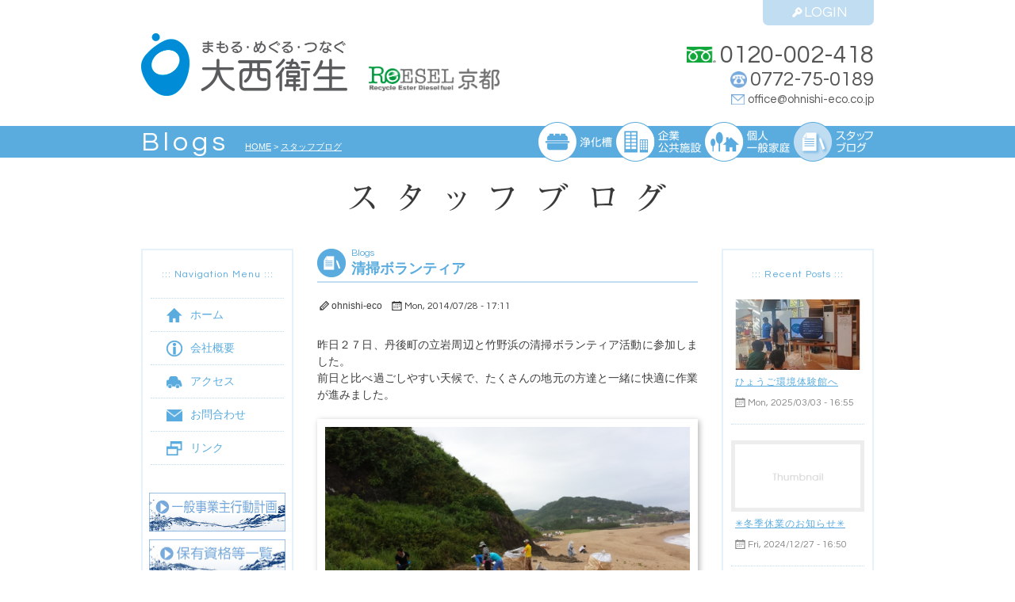

--- FILE ---
content_type: text/html; charset=UTF-8
request_url: https://ohnishi-eco.co.jp/%E6%B8%85%E6%8E%83%E3%83%9C%E3%83%A9%E3%83%B3%E3%83%86%E3%82%A3%E3%82%A2/
body_size: 7334
content:
<!DOCTYPE html>
<!--[if IE 8]>
<html id="" class="ie ie8" lang="ja">
<![endif]-->
<!--[if !(IE 8)  ]><!-->
<html id="" lang="ja" prefix="og: https://ogp.me/ns# fb: https://www.facebook.com/2008/fbml">
<!--<![endif]-->
<head>

<!-- Google tag (gtag.js) -->
<script async src="https://www.googletagmanager.com/gtag/js?id=G-7VGL4SCCL4"></script>
<script>
  window.dataLayer = window.dataLayer || [];
  function gtag(){dataLayer.push(arguments);}
  gtag('js', new Date());

  gtag('config', 'G-7VGL4SCCL4');
</script>

<meta charset="UTF-8">
<title>清掃ボランティア | 大西衛生株式会社</title>
<meta name="viewport" content="width=device-width,initial-scale=1.0,minimum-scale=1.0,maximum-scale=1.0,user-scalable=0" />
<meta name="keywords" content="まもる,めぐる,つなぐ,京丹後,京丹後市,汚水処理施設維持管理,一般し尿収集運搬,委託業者,産業廃棄物収集運搬,受水槽,貯水槽清掃管理" />
<meta name="description" content="昨日２７日、丹後町の立岩周辺と竹野浜の清掃ボランティア活動に参加しました。前日と比べ過ごしやすい天候で、たくさんの地元の方達と一緒に快適に作業が進みました。今年３回目の清掃活動と…" />
<meta property="og:title" content="清掃ボランティア | 大西衛生株式会社" />
<meta property="og:type" content="article" />
<meta property="og:description" content="昨日２７日、丹後町の立岩周辺と竹野浜の清掃ボランティア活動に参加しました。前日と比べ過ごしやすい天候で、たくさんの地元の方達と一緒に快適に作業が進みました。今年３回目の清掃活動と…" />
<meta property="og:url" content="https://ohnishi-eco.co.jp/%e6%b8%85%e6%8e%83%e3%83%9c%e3%83%a9%e3%83%b3%e3%83%86%e3%82%a3%e3%82%a2/" />
<meta property="og:image" content="https://ohnishi-eco.co.jp/wp-content/uploads/2014/07/20140727_083007.jpg" />
<link rel="alternate" href="https://ohnishi-eco.co.jp/feed/" type="application/rss+xml" />
<link rel="shortcut icon" href="https://ohnishi-eco.co.jp/wp-content/themes/ohnishi/images/favicon.ico" type="image/x-icon" />
<link rel="apple-touch-icon" href="https://ohnishi-eco.co.jp/wp-content/themes/ohnishi/images/apple-touch-icon.png" />
<link rel="pingback" href="https://ohnishi-eco.co.jp/xmlrpc.php">
<link rel="stylesheet" media="all" href="https://ohnishi-eco.co.jp/wp-content/themes/ohnishi/style.css" />
<link rel="stylesheet" media="all" href="https://ohnishi-eco.co.jp/wp-content/themes/ohnishi/font/genericons/genericons.css" />
<link href='https://fonts.googleapis.com/css?family=Questrial' rel='stylesheet' type='text/css'>
<link href="https://use.fontawesome.com/releases/v5.0.13/css/all.css" rel="stylesheet">
<!--[if lt IE 9]>
<script src="https://ohnishi-eco.co.jp/wp-content/themes/ohnishi/js/html5.js"></script>
<script src="https://css3-mediaqueries-js.googlecode.com/svn/trunk/css3-mediaqueries.js"></script>
<![endif]-->
<script src="https://ajax.googleapis.com/ajax/libs/jquery/1.8.3/jquery.min.js?ver=1.8.3"></script>
<script src="https://ohnishi-eco.co.jp/wp-content/themes/ohnishi/js/prefixfree.min.js"></script>
<!--[if !(IE 8)  ]><!-->
<script src="https://ohnishi-eco.co.jp/wp-content/themes/ohnishi/js/jquery.effectchain.js"></script>
<script>
</script>
<!--<![endif]-->

    <link rel="canonical" href="https://ohnishi-eco.co.jp/%e6%b8%85%e6%8e%83%e3%83%9c%e3%83%a9%e3%83%b3%e3%83%86%e3%82%a3%e3%82%a2/" />

<meta name='robots' content='max-image-preview:large' />
	<style>img:is([sizes="auto" i], [sizes^="auto," i]) { contain-intrinsic-size: 3000px 1500px }</style>
	<script type="text/javascript">
/* <![CDATA[ */
window._wpemojiSettings = {"baseUrl":"https:\/\/s.w.org\/images\/core\/emoji\/16.0.1\/72x72\/","ext":".png","svgUrl":"https:\/\/s.w.org\/images\/core\/emoji\/16.0.1\/svg\/","svgExt":".svg","source":{"concatemoji":"https:\/\/ohnishi-eco.co.jp\/wp-includes\/js\/wp-emoji-release.min.js?ver=6.8.3"}};
/*! This file is auto-generated */
!function(s,n){var o,i,e;function c(e){try{var t={supportTests:e,timestamp:(new Date).valueOf()};sessionStorage.setItem(o,JSON.stringify(t))}catch(e){}}function p(e,t,n){e.clearRect(0,0,e.canvas.width,e.canvas.height),e.fillText(t,0,0);var t=new Uint32Array(e.getImageData(0,0,e.canvas.width,e.canvas.height).data),a=(e.clearRect(0,0,e.canvas.width,e.canvas.height),e.fillText(n,0,0),new Uint32Array(e.getImageData(0,0,e.canvas.width,e.canvas.height).data));return t.every(function(e,t){return e===a[t]})}function u(e,t){e.clearRect(0,0,e.canvas.width,e.canvas.height),e.fillText(t,0,0);for(var n=e.getImageData(16,16,1,1),a=0;a<n.data.length;a++)if(0!==n.data[a])return!1;return!0}function f(e,t,n,a){switch(t){case"flag":return n(e,"\ud83c\udff3\ufe0f\u200d\u26a7\ufe0f","\ud83c\udff3\ufe0f\u200b\u26a7\ufe0f")?!1:!n(e,"\ud83c\udde8\ud83c\uddf6","\ud83c\udde8\u200b\ud83c\uddf6")&&!n(e,"\ud83c\udff4\udb40\udc67\udb40\udc62\udb40\udc65\udb40\udc6e\udb40\udc67\udb40\udc7f","\ud83c\udff4\u200b\udb40\udc67\u200b\udb40\udc62\u200b\udb40\udc65\u200b\udb40\udc6e\u200b\udb40\udc67\u200b\udb40\udc7f");case"emoji":return!a(e,"\ud83e\udedf")}return!1}function g(e,t,n,a){var r="undefined"!=typeof WorkerGlobalScope&&self instanceof WorkerGlobalScope?new OffscreenCanvas(300,150):s.createElement("canvas"),o=r.getContext("2d",{willReadFrequently:!0}),i=(o.textBaseline="top",o.font="600 32px Arial",{});return e.forEach(function(e){i[e]=t(o,e,n,a)}),i}function t(e){var t=s.createElement("script");t.src=e,t.defer=!0,s.head.appendChild(t)}"undefined"!=typeof Promise&&(o="wpEmojiSettingsSupports",i=["flag","emoji"],n.supports={everything:!0,everythingExceptFlag:!0},e=new Promise(function(e){s.addEventListener("DOMContentLoaded",e,{once:!0})}),new Promise(function(t){var n=function(){try{var e=JSON.parse(sessionStorage.getItem(o));if("object"==typeof e&&"number"==typeof e.timestamp&&(new Date).valueOf()<e.timestamp+604800&&"object"==typeof e.supportTests)return e.supportTests}catch(e){}return null}();if(!n){if("undefined"!=typeof Worker&&"undefined"!=typeof OffscreenCanvas&&"undefined"!=typeof URL&&URL.createObjectURL&&"undefined"!=typeof Blob)try{var e="postMessage("+g.toString()+"("+[JSON.stringify(i),f.toString(),p.toString(),u.toString()].join(",")+"));",a=new Blob([e],{type:"text/javascript"}),r=new Worker(URL.createObjectURL(a),{name:"wpTestEmojiSupports"});return void(r.onmessage=function(e){c(n=e.data),r.terminate(),t(n)})}catch(e){}c(n=g(i,f,p,u))}t(n)}).then(function(e){for(var t in e)n.supports[t]=e[t],n.supports.everything=n.supports.everything&&n.supports[t],"flag"!==t&&(n.supports.everythingExceptFlag=n.supports.everythingExceptFlag&&n.supports[t]);n.supports.everythingExceptFlag=n.supports.everythingExceptFlag&&!n.supports.flag,n.DOMReady=!1,n.readyCallback=function(){n.DOMReady=!0}}).then(function(){return e}).then(function(){var e;n.supports.everything||(n.readyCallback(),(e=n.source||{}).concatemoji?t(e.concatemoji):e.wpemoji&&e.twemoji&&(t(e.twemoji),t(e.wpemoji)))}))}((window,document),window._wpemojiSettings);
/* ]]> */
</script>
	<style type="text/css">
	img.wp-smiley,
	img.emoji {
		display: inline !important;
		border: none !important;
		box-shadow: none !important;
		height: 1em !important;
		width: 1em !important;
		margin: 0 0.07em !important;
		vertical-align: -0.1em !important;
		background: none !important;
		padding: 0 !important;
	}
	</style>
	<link rel="https://api.w.org/" href="https://ohnishi-eco.co.jp/wp-json/" /><link rel="alternate" title="JSON" type="application/json" href="https://ohnishi-eco.co.jp/wp-json/wp/v2/posts/218" /><link rel="alternate" title="oEmbed (JSON)" type="application/json+oembed" href="https://ohnishi-eco.co.jp/wp-json/oembed/1.0/embed?url=https%3A%2F%2Fohnishi-eco.co.jp%2F%25e6%25b8%2585%25e6%258e%2583%25e3%2583%259c%25e3%2583%25a9%25e3%2583%25b3%25e3%2583%2586%25e3%2582%25a3%25e3%2582%25a2%2F" />
<link rel="alternate" title="oEmbed (XML)" type="text/xml+oembed" href="https://ohnishi-eco.co.jp/wp-json/oembed/1.0/embed?url=https%3A%2F%2Fohnishi-eco.co.jp%2F%25e6%25b8%2585%25e6%258e%2583%25e3%2583%259c%25e3%2583%25a9%25e3%2583%25b3%25e3%2583%2586%25e3%2582%25a3%25e3%2582%25a2%2F&#038;format=xml" />
</head>

<body id="pagetop" class="page">

<div id="contents">
<div id="login" class="effectChain" data-fxchain='{ "css": { "marginTop": -40, "marginBottom": 40, "opacity": 0 } }' data-fxchain='{ "interval": 0 }' data-fxchain-options='{ "duration": 400 }' data-fxchain-params='{ "marginTop": 0, "marginBottom" : 0, "opacity": 1 }'>
<a href="https://ohnishi-eco.co.jp/wp-admin/" class="login" rel="nofollow"><span class="genericon-key"></span>LOGIN</a>
</div>

<div id="header" class="effectChain" data-fxchain='{ "delay": 300 }'>
<div class="TopLogo">
<h1><a href="https://ohnishi-eco.co.jp"><img src="https://ohnishi-eco.co.jp/wp-content/themes/ohnishi/images/TopLogo.gif" alt="まもる・めぐる・つなぐ 大西衛生株式会社" /></a></h1>
<h2><a href="https://ohnishi-eco.co.jp/corporate/#reesel/"><img src="https://ohnishi-eco.co.jp/wp-content/themes/ohnishi/images/Reesel-top-logo.png" alt="Reesel 京都" class="reesel" /></a></h2>
</div>
<div class="Tel">
<p><a href="tel:0120-002-418">0120-002-418</a></p>
<p><a href="tel:0772-75-0189">0772-75-0189</a></p>
<p><a href="mailto:office@ohnishi-eco.co.jp">office@ohnishi-eco.co.jp</a></p>
</div>
</div><!-- END header -->
<div class="clear"></div>

<nav id="global_navi" class="effectChain" data-fxchain='{ "interval": 0 }'>
<div>NAVIGATION MENU</div>
<ul class="effectChain" data-fxchain='{ "css": { "marginTop": 75, "marginBottom": -75, "opacity": 0 } }' data-fxchain='{ "delay": 0 }' data-fxchain-options='{ "duration": 800 }' data-fxchain-params='{ "marginTop": 0, "marginBottom" : 0, "opacity": 1 }'>
<li id="home"><a href="https://ohnishi-eco.co.jp"><img src="https://ohnishi-eco.co.jp/wp-content/themes/ohnishi/images/icon/HOME.png" alt="ホーム" />ホーム</a></li>
<li id="about"><a href="https://ohnishi-eco.co.jp/about/"><img src="https://ohnishi-eco.co.jp/wp-content/themes/ohnishi/images/icon/ABOUT.png" alt="会社概要" />会社概要</a></li>
<li id="access"><a href="https://ohnishi-eco.co.jp/access/"><img src="https://ohnishi-eco.co.jp/wp-content/themes/ohnishi/images/icon/ACCESS.png" alt="アクセス" />アクセス</a></li>
<li id="contact"><a href="https://ohnishi-eco.co.jp/contact/"><img src="https://ohnishi-eco.co.jp/wp-content/themes/ohnishi/images/icon/CONTACT.png" alt="お問合わせ" />お問合わせ</a></li>
<li id="links"><a href="https://ohnishi-eco.co.jp/links/"><img src="https://ohnishi-eco.co.jp/wp-content/themes/ohnishi/images/icon/LINK.png" alt="リンク" />リンク</a></li>
</ul>
</nav>

<div id="main">

<div id="TitleBar">
<div class="PageTitle">
<h2>blogs</h2>
<div class="breadcrumbs">
<a href="https://ohnishi-eco.co.jp">HOME</a>&nbsp;&gt;&nbsp;<a href="https://ohnishi-eco.co.jp/blogs">スタッフブログ</a></div>

      
<ul id="main_menu" class="effectChain">
<li id="tank" class="effectChain" data-fxchain='{ "delay": 80 }' data-fxchain-options='{ "duration": 200 }'><a href="https://ohnishi-eco.co.jp/tank/">浄化槽</a></li>
<li id="corporate" class="effectChain" data-fxchain='{ "delay": 80 }' data-fxchain-options='{ "duration": 200 }'><a href="https://ohnishi-eco.co.jp/corporate/">企業・公共施設</a></li>
<li id="personal" class="effectChain" data-fxchain='{ "delay": 80 }' data-fxchain-options='{ "duration": 200 }'><a href="https://ohnishi-eco.co.jp/personal/">個人・一般家庭</a></li>
<li id="blogs" class="effectChain" data-fxchain='{ "delay": 80 }' data-fxchain-options='{ "duration": 200 }'><a href="https://ohnishi-eco.co.jp/blogs/" class="on">スタッフブログ</a></li>

<div class="tel-column effectChain"><h2><a href="tel:0772750189"><div><p>つまり・水漏れ…水まわりのトラブル</p><strong><span>365</span>日・<span>24</span>時間対応</strong><p>*京丹後市及び近隣地区</div><p class="tel-num"><i class="fas fa-phone-volume"></i>0772-75-0189</p><p>お気軽にお電話ください!!</p></a></h2>
<span class="sm">※タップすると電話をかけられます。</span></div>

</ul><!-- END #main_menu -->
</div>
<div class="clear"></div>
</div><!-- END TitleBar -->

<h2 class="title_image"><img src="https://ohnishi-eco.co.jp/wp-content/themes/ohnishi/images/title_image/blogs.png" alt="スタッフブログ" /></h2>

<div id="main_page" class="blogs">

<div id="left">
<div class="box">
<h2>::: Navigation Menu :::</h2>
<ul class="effectChain" data-fxchain='{ "css": { "marginTop": 75, "marginBottom": -75, "opacity": 0 } }' data-fxchain='{ "delay": 0 }' data-fxchain-options='{ "duration": 800 }' data-fxchain-params='{ "marginTop": 0, "marginBottom" : 0, "opacity": 1 }'>
<li id="home"><a href="https://ohnishi-eco.co.jp"><img src="https://ohnishi-eco.co.jp/wp-content/themes/ohnishi/images/icon/HOME.png" alt="ホーム" />ホーム</a></li>
<li id="about"><a href="https://ohnishi-eco.co.jp/about/"><img src="https://ohnishi-eco.co.jp/wp-content/themes/ohnishi/images/icon/ABOUT.png" alt="会社概要" />会社概要</a></li>
<li id="access"><a href="https://ohnishi-eco.co.jp/access/"><img src="https://ohnishi-eco.co.jp/wp-content/themes/ohnishi/images/icon/ACCESS.png" alt="アクセス" />アクセス</a></li>
<li id="contact"><a href="https://ohnishi-eco.co.jp/contact/"><img src="https://ohnishi-eco.co.jp/wp-content/themes/ohnishi/images/icon/CONTACT.png" alt="お問合わせ" />お問合わせ</a></li>
<li id="links"><a href="https://ohnishi-eco.co.jp/links/"><img src="https://ohnishi-eco.co.jp/wp-content/themes/ohnishi/images/icon/LINK.png" alt="リンク" />リンク</a></li>
</ul>
<div style="margin:0 auto; width:172px; padding:5px 0;"><a href="https://ohnishi-eco.co.jp/about/?pagenum=一般事業主行動計画"><img src="https://ohnishi-eco.co.jp/wp-content/themes/ohnishi/images/banner/action-plan-left.jpg" alt="一般事業主行動計画" /></a></div>
<div style="margin:0 auto; width:172px; padding:5px 0;"><a href="https://ohnishi-eco.co.jp/about/?pagenum=資格一覧"><img src="https://ohnishi-eco.co.jp/wp-content/themes/ohnishi/images/banner/license-left.jpg" alt="資格一覧" /></a></div>
</div>

<div class="tel-column"><h2><a href="tel:0772750189"><div><p>つまり・水漏れ…<br />水まわりのトラブル</p><strong><span>365</span>日・<span>24</span>時間対応</strong><p>*京丹後市及び近隣地区</p></div><p class="tel-num"><i class="fas fa-phone-volume"></i>0772-75-0189</p><p>お気軽にお電話ください!!</p></a></h2></div>
</div>

<div id="center">
  <h2 class="title"><img src="https://ohnishi-eco.co.jp/wp-content/themes/ohnishi/images/title_image/blogs_mark.png" alt="blogs" /><div>blogs</div>清掃ボランティア</h2>
<div class="item">
<div class="date"><span class="genericon-edit"></span>ohnishi-eco<span class="genericon-month"></span><span class="post_time">Mon, 2014/07/28 - 17:11</span></div>
<p>昨日２７日、丹後町の立岩周辺と竹野浜の清掃ボランティア活動に参加しました。</p>
<p>前日と比べ過ごしやすい天候で、たくさんの地元の方達と一緒に快適に作業が進みました。</p>
<p><a href="https://ohnishi-eco.co.jp/wp-content/uploads/2014/07/20140727_083007.jpg"><img fetchpriority="high" decoding="async" class="alignnone size-full wp-image-220" src="https://ohnishi-eco.co.jp/wp-content/uploads/2014/07/20140727_083007.jpg" alt="20140727_083007" width="960" height="540" /></a></p>
<p>&nbsp;</p>
<p>今年３回目の清掃活動ということですが、まだまだゴミはいっぱい。</p>
<p><a href="https://ohnishi-eco.co.jp/wp-content/uploads/2014/07/20140727_083002.jpg"><img decoding="async" class="alignnone size-full wp-image-224" src="https://ohnishi-eco.co.jp/wp-content/uploads/2014/07/20140727_083002.jpg" alt="20140727_083002" width="960" height="528" /></a></p>
<p><a href="https://ohnishi-eco.co.jp/wp-content/uploads/2014/07/20140727_091518.jpg"><img decoding="async" class="alignnone size-full wp-image-221" src="https://ohnishi-eco.co.jp/wp-content/uploads/2014/07/20140727_091518.jpg" alt="20140727_091518" width="960" height="540" /></a></p>
<p><a href="https://ohnishi-eco.co.jp/wp-content/uploads/2014/07/20140727_092222.jpg"><img loading="lazy" decoding="async" class="alignnone size-full wp-image-222" src="https://ohnishi-eco.co.jp/wp-content/uploads/2014/07/20140727_092222.jpg" alt="20140727_092222" width="960" height="430" srcset="https://ohnishi-eco.co.jp/wp-content/uploads/2014/07/20140727_092222.jpg 960w, https://ohnishi-eco.co.jp/wp-content/uploads/2014/07/20140727_092222-604x270.jpg 604w" sizes="auto, (max-width: 960px) 100vw, 960px" /></a></p>
<p>こんなにたくさんのゴミが集められました。</p>
<p><a href="https://ohnishi-eco.co.jp/wp-content/uploads/2014/07/20140727_092929.jpg"><img loading="lazy" decoding="async" class="alignnone size-full wp-image-223" src="https://ohnishi-eco.co.jp/wp-content/uploads/2014/07/20140727_092929.jpg" alt="20140727_092929" width="960" height="540" /></a></p>
<p><a href="https://ohnishi-eco.co.jp/wp-content/uploads/2014/07/20140727_092612.jpg"><img loading="lazy" decoding="async" class="alignnone size-full wp-image-225" src="https://ohnishi-eco.co.jp/wp-content/uploads/2014/07/20140727_092612.jpg" alt="20140727_092612" width="960" height="540" /></a>清掃後のてんきてんき橋と立岩。</p>
<p>大好きな風景です。</p>
<p>美しいこの景色を守るためにも、今後も継続して参加していきたいと思います。</p>
<p>&nbsp;</p>
<div class="addtoany_share_save_container addtoany_content addtoany_content_bottom"><div class="a2a_kit a2a_kit_size_32 addtoany_list" data-a2a-url="https://ohnishi-eco.co.jp/%e6%b8%85%e6%8e%83%e3%83%9c%e3%83%a9%e3%83%b3%e3%83%86%e3%82%a3%e3%82%a2/" data-a2a-title="清掃ボランティア"><a class="a2a_button_facebook" href="https://www.addtoany.com/add_to/facebook?linkurl=https%3A%2F%2Fohnishi-eco.co.jp%2F%25e6%25b8%2585%25e6%258e%2583%25e3%2583%259c%25e3%2583%25a9%25e3%2583%25b3%25e3%2583%2586%25e3%2582%25a3%25e3%2582%25a2%2F&amp;linkname=%E6%B8%85%E6%8E%83%E3%83%9C%E3%83%A9%E3%83%B3%E3%83%86%E3%82%A3%E3%82%A2" title="Facebook" rel="nofollow noopener" target="_blank"></a><a class="a2a_button_twitter" href="https://www.addtoany.com/add_to/twitter?linkurl=https%3A%2F%2Fohnishi-eco.co.jp%2F%25e6%25b8%2585%25e6%258e%2583%25e3%2583%259c%25e3%2583%25a9%25e3%2583%25b3%25e3%2583%2586%25e3%2582%25a3%25e3%2582%25a2%2F&amp;linkname=%E6%B8%85%E6%8E%83%E3%83%9C%E3%83%A9%E3%83%B3%E3%83%86%E3%82%A3%E3%82%A2" title="Twitter" rel="nofollow noopener" target="_blank"></a><a class="a2a_button_line" href="https://www.addtoany.com/add_to/line?linkurl=https%3A%2F%2Fohnishi-eco.co.jp%2F%25e6%25b8%2585%25e6%258e%2583%25e3%2583%259c%25e3%2583%25a9%25e3%2583%25b3%25e3%2583%2586%25e3%2582%25a3%25e3%2582%25a2%2F&amp;linkname=%E6%B8%85%E6%8E%83%E3%83%9C%E3%83%A9%E3%83%B3%E3%83%86%E3%82%A3%E3%82%A2" title="Line" rel="nofollow noopener" target="_blank"></a></div></div><div class="link"></div>
</div><!-- End item -->

<ul class="post_navi">
<li class="previous"><div>Prev</div><br /><a href="https://ohnishi-eco.co.jp/%e9%96%93%e4%ba%ba%e3%80%80%e3%81%bf%e3%81%aa%e3%81%a8%e7%a5%ad/" rel="prev">間人　みなと祭</a></li>
<li class="next"><div>Next</div><br /><a href="https://ohnishi-eco.co.jp/%e4%bc%81%e6%a5%ad%e4%ba%a4%e6%b5%81%e3%83%97%e3%83%ac%e3%82%bc%e3%83%b3%e5%a4%a7%e4%bc%9a/" rel="next">企業交流プレゼン大会</a></li>
<div class="clear"></div>
</ul><!-- END post_navi -->

<div class="call-credit">
<h2>大西衛生では、急なつまりや水漏れ等、水まわりのトラブルには24時間・365日対応しております！</h2>
土曜・日曜・祝祭日、24時間いつでも駆けつけます。水まわりのトラブルで困ったときはお気軽にお電話ください。
<a href="tel:0772750189"><i class="fas fa-phone-volume"></i>0772-75-0189</a>
</div>
</div><!-- END #center -->

<div id="right">

<div class="box">
<h2>::: Recent Posts :::</h2>

<div class="item">
		<div class="thumb"><a href="https://ohnishi-eco.co.jp/%e3%81%b2%e3%82%87%e3%81%86%e3%81%94%e7%92%b0%e5%a2%83%e4%bd%93%e9%a8%93%e9%a4%a8%e3%81%b8/"><img src="https://ohnishi-eco.co.jp/wp-content/uploads/2025/03/S__5505462_0-300x160.jpg" alt="ひょうご環境体験館へ" /></a></div>

<h2><a href="https://ohnishi-eco.co.jp/%e3%81%b2%e3%82%87%e3%81%86%e3%81%94%e7%92%b0%e5%a2%83%e4%bd%93%e9%a8%93%e9%a4%a8%e3%81%b8/">ひょうご環境体験館へ</a></h2>
<div class="date"><span class="genericon-month"></span><span class="post_time">Mon, 2025/03/03 - 16:55</span></div>
</div>
<div class="item">
	<div class="thumb"><a href="https://ohnishi-eco.co.jp/%e2%9c%b3%ef%b8%8e%e5%86%ac%e5%ad%a3%e4%bc%91%e6%a5%ad%e3%81%ae%e3%81%8a%e7%9f%a5%e3%82%89%e3%81%9b%e2%9c%b3%ef%b8%8e/"><img src="https://ohnishi-eco.co.jp/wp-content/themes/ohnishi/images/thumb.png" alt="&#x2733;︎冬季休業のお知らせ&#x2733;︎" /></a></div>

<h2><a href="https://ohnishi-eco.co.jp/%e2%9c%b3%ef%b8%8e%e5%86%ac%e5%ad%a3%e4%bc%91%e6%a5%ad%e3%81%ae%e3%81%8a%e7%9f%a5%e3%82%89%e3%81%9b%e2%9c%b3%ef%b8%8e/">&#x2733;︎冬季休業のお知らせ&#x2733;︎</a></h2>
<div class="date"><span class="genericon-month"></span><span class="post_time">Fri, 2024/12/27 - 16:50</span></div>
</div>
<div class="item">
		<div class="thumb"><a href="https://ohnishi-eco.co.jp/%e3%83%97%e3%83%a9%e3%83%b3%e3%83%88%e8%a6%8b%e5%ad%a6%e3%81%ab%e3%81%8a%e8%b6%8a%e3%81%97%e3%81%84%e3%81%9f%e3%81%a0%e3%81%8d%e3%81%be%e3%81%97%e3%81%9f/"><img src="https://ohnishi-eco.co.jp/wp-content/uploads/2024/10/ca6fc630b98639aeaa573c09a0559663-300x160.jpg" alt="プラント見学にお越しいただきました" /></a></div>

<h2><a href="https://ohnishi-eco.co.jp/%e3%83%97%e3%83%a9%e3%83%b3%e3%83%88%e8%a6%8b%e5%ad%a6%e3%81%ab%e3%81%8a%e8%b6%8a%e3%81%97%e3%81%84%e3%81%9f%e3%81%a0%e3%81%8d%e3%81%be%e3%81%97%e3%81%9f/">プラント見学にお越しいただきました</a></h2>
<div class="date"><span class="genericon-month"></span><span class="post_time">Tue, 2024/10/01 - 11:50</span></div>
</div>

<div class="link"><a href="https://ohnishi-eco.co.jp/blogs/">スタッフブログ&nbsp;&#8811;</a></div>
</div></div><!-- END #right -->
<div class="clear"></div>


      
<ul id="main_menu" class="effectChain">
<li id="tank" class="effectChain" data-fxchain='{ "delay": 80 }' data-fxchain-options='{ "duration": 200 }'><a href="https://ohnishi-eco.co.jp/tank/">浄化槽</a></li>
<li id="corporate" class="effectChain" data-fxchain='{ "delay": 80 }' data-fxchain-options='{ "duration": 200 }'><a href="https://ohnishi-eco.co.jp/corporate/">企業・公共施設</a></li>
<li id="personal" class="effectChain" data-fxchain='{ "delay": 80 }' data-fxchain-options='{ "duration": 200 }'><a href="https://ohnishi-eco.co.jp/personal/">個人・一般家庭</a></li>
<li id="blogs" class="effectChain" data-fxchain='{ "delay": 80 }' data-fxchain-options='{ "duration": 200 }'><a href="https://ohnishi-eco.co.jp/blogs/" class="on">スタッフブログ</a></li>

<div class="tel-column effectChain"><h2><a href="tel:0772750189"><div><p>つまり・水漏れ…水まわりのトラブル</p><strong><span>365</span>日・<span>24</span>時間対応</strong><p>*京丹後市及び近隣地区</div><p class="tel-num"><i class="fas fa-phone-volume"></i>0772-75-0189</p><p>お気軽にお電話ください!!</p></a></h2>
<span class="sm">※タップすると電話をかけられます。</span></div>

</ul><!-- END #main_menu -->
</div><!-- #main_page -->
</div><!-- #main -->
<div id="footer" class="page effectChain" data-fxchain-options='{ "duration": 800 }'>
<div id="global_Footnavi">
<ul class="effectChain" data-fxchain='{ "css": { "marginTop": 75, "marginBottom": -75, "opacity": 0 } }' data-fxchain='{ "delay": 0 }' data-fxchain-options='{ "duration": 800 }' data-fxchain-params='{ "marginTop": 0, "marginBottom" : 0, "opacity": 1 }'>
<li id="home"><a href="https://ohnishi-eco.co.jp"><img src="https://ohnishi-eco.co.jp/wp-content/themes/ohnishi/images/icon/HOME.png" alt="ホーム" />ホーム</a></li>
<li id="about"><a href="https://ohnishi-eco.co.jp/about/"><img src="https://ohnishi-eco.co.jp/wp-content/themes/ohnishi/images/icon/ABOUT.png" alt="会社概要" />会社概要</a></li>
<li id="access"><a href="https://ohnishi-eco.co.jp/access/"><img src="https://ohnishi-eco.co.jp/wp-content/themes/ohnishi/images/icon/ACCESS.png" alt="アクセス" />アクセス</a></li>
<li id="contact"><a href="https://ohnishi-eco.co.jp/contact/"><img src="https://ohnishi-eco.co.jp/wp-content/themes/ohnishi/images/icon/CONTACT.png" alt="お問合わせ" />お問合わせ</a></li>
<li id="links"><a href="https://ohnishi-eco.co.jp/links/"><img src="https://ohnishi-eco.co.jp/wp-content/themes/ohnishi/images/icon/LINK.png" alt="リンク" />リンク</a></li>
</ul>
</div>

<div class="end_block">
<div class="credit">

<div class="credit-left">
<div class="group-column">
<div class="group-logo">
<picture>
  <source srcset="https://ohnishi-eco.co.jp/wp-content/themes/ohnishi/images/OhnishiGroup-pc.png" alt="Ohnishi Group" media="(min-width: 960px)">
  <img src="https://ohnishi-eco.co.jp/wp-content/themes/ohnishi/images/OhnishiGroup-sm.png" alt="Ohnishi Group" />
</picture>
</div><!-- END .group-logo -->
<div class="desc">大西衛生は総合環境事業の先駆者として、<br />
人・自然の共存する関係を創造したいと願っています。</div>
</div><!-- END .group-column -->

<div class="sdgs-logo">
<picture>
  <source srcset="https://ohnishi-eco.co.jp/wp-content/themes/ohnishi/images/SDGs-Kyotango-pc.png" alt="SDGs Kyotango" media="(min-width: 960px)">
  <img src="https://ohnishi-eco.co.jp/wp-content/themes/ohnishi/images/SDGs-Kyotango-sm.png" alt="SDGs Kyotango" />
</picture>
</div><!-- END .sdgs-logo -->
</div><!-- END .credit-left -->

<div class="name"><h1>大西衛生株式会社</h1>
かけがえのない地球を守る</div>
</div><!-- END credit -->

<div class="copyright">
<h2>ohnishi-eco.co.jp</h2>
&copy;OHNISHI-EISEI. All rights reserved.
</div>
</div><!-- END .end_block -->

<div class="clear"></div>
</div><!--END #footer -->

</div><!-- END contents -->

<script>
  $(function(){
    $("#global_navi div").on("click", function() {
      $(this).next().slideToggle();
      $(this).toggleClass("active");
    });
  });
</script>

<div id="pagetop"><a href="#pagetop">&#9650;&nbsp;PAGE TOP</a></div>
<script src="https://ohnishi-eco.co.jp/wp-content/themes/ohnishi/js/tellink.js"></script>
<script src="https://ohnishi-eco.co.jp/wp-content/themes/ohnishi/js/ja.js"></script>
<script src="https://ohnishi-eco.co.jp/wp-content/themes/ohnishi/js/modal.js"></script>
<script type="speculationrules">
{"prefetch":[{"source":"document","where":{"and":[{"href_matches":"\/*"},{"not":{"href_matches":["\/wp-*.php","\/wp-admin\/*","\/wp-content\/uploads\/*","\/wp-content\/*","\/wp-content\/plugins\/*","\/wp-content\/themes\/ohnishi\/*","\/*\\?(.+)"]}},{"not":{"selector_matches":"a[rel~=\"nofollow\"]"}},{"not":{"selector_matches":".no-prefetch, .no-prefetch a"}}]},"eagerness":"conservative"}]}
</script>
</body>
</html>

--- FILE ---
content_type: text/css
request_url: https://ohnishi-eco.co.jp/wp-content/themes/ohnishi/style.css
body_size: 8528
content:
/*
Theme Name: Oonishi
Theme URI: https://www.digitrue.tv
Author: DIGITRUE
Author URI: https://www.digitrue.tv
Description: 大西衛生ウェブサイトスタイルシート
Version: 1.0
Text Domain: Ohnishi
*/


/* 基本
------------------------------------------------------------------------------------------- */
@charset "utf-8";

html, body, div, span, applet, object, iframe, h1, h2, h3, h4, h5, h6, p, blockquote, pre, a, abbr, acronym, address, big, cite, code, del, dfn, em, img, ins, kbd, q, s, samp, small, strike, strong, sub, sup, tt, var, b, u, i, center, dl, dt, dd, ol, ul, li, fieldset, form, label, legend, table, caption, tbody, tfoot, thead, tr, th, td, article, aside, canvas, details, embed, figure, figcaption, footer, header, hgroup, menu, nav, output, ruby, section, summary, time, mark, audio, video {
	margin: 0;
	padding: 0;
	border: 0;
	font-size: 100%;
	vertical-align: baseline;
}

html {
  background: url("./images/head_back.jpg") no-repeat center bottom;
  background-size: 100% auto;
  background-color: #FFF;
}


img {
  border: 0;
  vertical-align: bottom;
  margin: 0;
  padding: 0;
  -ms-interpolation-mode: bicubic;
}

div#main img {
  max-width: 100%;
  width: auto;
  height: auto;
}

li {
  list-style: none;
}

body {
  font-family: "メイリオ", "Meiryo", "ヒラギノ角ゴ Pro W3", "Hiragino Kaku Gothic Pro",
    "Osaka", Verdana, "ＭＳ Ｐゴシック", "MS P Gothic", Arial, Helvetica, sans-serif;
  line-height: 1.5;
  font-size: 14px;
  color: #3c3c3c;
  text-align: justify;
  text-justify: inter-ideograph;
  -webkit-text-size-adjust: none;
  overflow-wrap: break-word;
  position: relative;
  margin: 0 auto;
}

*:first-child+html body {
  font-size: 81%;
}

h1 {
  font-size: 21px;
}
h2 {
  font-size: 18px;
}
h3 {
  font-size: 15px;
  margin: 20px 0 10px 0;
}
h4 {
  font-size: 14px;
  margin: 20px 0 10px 0;
}


/* 回り込みクリア
------------------------------------------------------------------------------------------- */
div.clear {
  clear: both;
}
div.dotted {
  clear: both;
  border-bottom: 1px #CCC dotted;
}


/* リンクの設定
------------------------------------------------------------------------------------------- */
a {
  outline: none;
  color: #5aacdf;
}
a:hover {
  color: #333;
  text-decoration: none;
}

.link {
  text-align: center;
  margin: 20px 0;
}
.link a {
  color: #FFF;
  background-color: #5aacdf;
  border: 1px #5aacdf solid;
  border-radius: 3px;
  text-decoration: none;
  padding: 4px 10px;
  display: inline-block;
}
.link a:hover {
  color: #5aacdf;
  background-color: #FFF;
}

/*-- login -----*/
div#login {
  margin: 0 auto;
  max-width: 924px;
  height: 40px;
  display: block;
}
div#login a {
  float: right;
  font-family: 'Questrial', sans-serif;
  font-size: 18px;
  line-height: 1;
  text-align: center;
  background-color: #c1ddf1;
  border-radius: 0 0 7px 7px;
  width: 120px;
  padding: 7px 10px;
  margin-bottom: 10px;
  display: inline-block;
}
div#login a:hover {
  background-color: #5aacdf;
}
a.login {
  outline: none;
  color: #FFF;
  text-decoration: none;
}
a.login:hover {
  text-decoration: none;
}


/* webフォント
------------------------------------------------------------------------------------------- */
.genericon-key:before {
  font:18px/1 Genericons;
  content: '\f427';
  vertical-align: bottom;
}
.genericon-user:before {
  font:20px/1 Genericons;
  content: '\f304';
  vertical-align: bottom;
}
.genericon-dot:before {
  font:20px/1 Genericons;
  content: '\f428';
  vertical-align: bottom;
}
.genericon-edit:before {
  font:18px/1 Genericons;
  content: '\f411';
  vertical-align: bottom;
}
.genericon-month:before {
  font:18px/1 Genericons;
  content: '\f307';
  vertical-align: bottom;
  margin: 0 0 0 10px;
}


/*-- あんず文字 -----*/
@font-face {
  font-family: 'APJapanesefont';
  src: url('./font/APJapanesefont.eot');
  src: local('?'),
  url("./font/APJapanesefont.woff") format("woff"),
  url("./font/APJapanesefont.ttf") format("truetype");
}


/* header, TopLogo, Tel, E-mail
------------------------------------------------------------------------------------------- */
div#header {
  clear: both;
  margin: 0 auto;
  line-height: 1.2;
  max-width: 924px;
}
div.TopLogo {
  text-align: center;
}
div.TopLogo a {
  display: block;
}
div.TopLogo img {
  width: 260px;
  height: auto;
  margin: 10px 0 8px 0;
}
div.TopLogo img.reesel {
  width: 165px;
  margin-top: .25em;
}

h2.top_text {
  font-size: 15px;
  font-weight: normal;
  margin: 20px 0;
}

div.Tel {
  font-family: 'Questrial', sans-serif;
  text-align: center;
  margin-top: 15px;
}
div.Tel a {
  display: inline-block;
  text-decoration: none;
  color: #555555;
}
div.Tel p:first-child a {
  font-size: 220%;
}
div.Tel p:first-child a::before {
  content: '';
  display: inline-block;
  width: 1.2em;
  height: .65em;
  background: url(images/Freedial-icon.png);
  background-size: cover;
  margin-right: .15em;
}
div.Tel p:nth-child(2) a {
  font-size: 180%;
  margin: -.1em 0 .05em 0;
}
div.Tel p:nth-child(2) a::before {
  content: '';
  display: inline-block;
  width: .85em;
  height: .85em;
  vertical-align: middle;
  background: url(images/tel-icon.png);
  background-size: cover;
  margin: 0 .15em .15em 0;
}
div.Tel p:last-child a {
  font-size: 104%;
}
div.Tel p:last-child a::before {
  content: '';
  display: inline-block;
  width: 1.2em;
  height: .85em;
  vertical-align: middle;
  background: url(images/mail-icon.png);
  background-size: cover;
  margin: 0 .25em .1em 0;
}


/*-- 電話バナー -----*/
.tel-column {
  margin: 20px 0 40px;
}
.tel-column a {
  text-decoration: none;
  display: inline-block;
  vertical-align: top;
  background-color: #FFF;
  border: 1px #5aacdf solid;
  padding-bottom: 0.2em;
}
.tel-column a:hover {
  color: #5aacdf;
}
.tel-column a div {
  color: #FFF;
  line-height: 1.1;
  background-color: #5aacdf;
  padding: 0.7em 0.8em 0.1em 0.8em;
  box-sizing: border-box;
}
.tel-column h2 {
  font-family: 'Questrial', "メイリオ", "Meiryo", "ヒラギノ角ゴ Pro W3", "Hiragino Kaku Gothic Pro", "Osaka", Verdana, "ＭＳ Ｐゴシック", "MS P Gothic", Arial, Helvetica, sans-serif;
  font-weight: normal;
  font-size: 90%;
  -webkit-text-stroke-width: 0.1px;
}
.tel-column h2 strong {
  font-size: 180%;
  font-weight: normal;
  -webkit-text-stroke-width: 0.3px;
}
.tel-column h2 strong span {
  font-size: 140%;
}
.tel-column h2 p.tel-num {
  font-size: 230%;
  line-height: 1;
  -webkit-text-stroke-width: 0.5px;
  padding-top: 0.2em;
}
.tel-column h2 p.tel-num i {
  -webkit-text-stroke-width: 0!important;
  margin-right: 0.2em;
}
.tel-column span.sm {
  font-size: 85%;
  display: inline-block;
  margin-top: 0.5em;
}

@media screen and (min-width: 768px) {
  .tel-column span.sm {
    display: none;
  }
}
@media screen and (min-width: 960px) {
  #TitleBar .tel-column {
    display: none;
  }
}

#left .tel-column {
  margin: 30px 0;
}
#left .tel-column a div {
  padding: 0.4em 0.5em 0 0.5em;
}
#left .tel-column a div {
  line-height: 1.3;
}
#left .tel-column h2 strong {
  font-size: 140%;
}
#left .tel-column h2 p.tel-num {
  font-size: 180%;
  padding-top: 0.3em;
}


/* global_navi
------------------------------------------------------------------------------------------- */
#global_navi {
  width: 100%;
  margin-top: 20px;
}

#global_navi div {
  display: block;
  cursor: pointer;
  font-family: 'Questrial', sans-serif;
  font-size: 18px;
  color: #5aacdf;
  background: url("./images/icon/navDown_button.png") 10px center no-repeat;
  background-size: 20px 20px;
  background-color: #c1ddf1;
  padding: 8px 0 8px 35px;
}

#global_navi ul {
  display: none;
  background-color: #c1ddf1;
}

#global_navi ul li {
  line-height: 1;
  border-bottom: 1px #FFF solid;
}
#global_navi ul li img {
  width: 20px;
  height: auto;
  vertical-align: top;
  margin-right: 5px;
}

#global_navi div.active{
  background: url("./images/icon/navUp_button.png") 10px center no-repeat;
  background-size: 20px 20px;
  color: #FFF;
  background-color: #5aacdf;
}

#global_navi ul a {
  display: block;
  color: #5aacdf;
  font-size: 18px;
  text-decoration: none;
  padding: 12px 0 12px 10px;
}
#global_navi ul a.on,
#global_navi ul a:hover {
  background-color: #FFF;
}


/* contents
------------------------------------------------------------------------------------------- */
div#contents {
  max-width: 100%;
  padding: 0 10px;
}


/* #left #right
------------------------------------------------------------------------------------------- */
div#left,
div#right {
  display: none;
}


/* main
------------------------------------------------------------------------------------------- */
div#main {
  width: 100%;
}

/*-- MainTitle -----*/
div#main .MainTitle {
  text-align: center;
  padding: 25px 0;
  letter-spacing: 0.1em;
  line-height: 2;
}
div#main .MainTitle img {
  width: 240px;
  height: auto;
  margin-bottom: 10px;
}

/*-- main_menu -----*/
ul#main_menu {
  text-align: center;
}
ul#main_menu li {
  display: inline;
}
#main_page ul#main_menu {
  margin-top: 50px;
}

ul#main_menu li#tank a {
  display: inline-block;
  overflow: hidden;
  height: 0px;
  width: 120px;
  background-image: url("./images/main_menu/Tank.png");
  background-size: 240px 120px;
  padding-top: 120px;
}
ul#main_menu li#corporate a {
  display: inline-block;
  overflow: hidden;
  height: 0px;
  width: 120px;
  background-image: url("./images/main_menu/Corporate.png");
  background-size: 240px 120px;
  padding-top: 120px;
}
ul#main_menu li#personal a {
  display: inline-block;
  overflow: hidden;
  height: 0px;
  width: 120px;
  background-image: url("./images/main_menu/Personal.png");
  background-size: 240px 120px;
  padding-top: 120px;
}
ul#main_menu li#blogs a {
  display: inline-block;
  overflow: hidden;
  height: 0px;
  width: 120px;
  background-image: url("./images/main_menu/Blog.png");
  background-size: 240px 120px;
  padding-top: 120px;
}
ul#main_menu li#blogs-new a {
  display: inline-block;
  overflow: hidden;
  height: 0px;
  width: 120px;
  background-image: url("./images/main_menu/Blog-new.png");
  background-size: 240px 120px;
  padding-top: 120px;
}

ul#main_menu li#tank a:hover,
ul#main_menu li#corporate a:hover,
ul#main_menu li#personal a:hover,
ul#main_menu li#blogs a:hover,
ul#main_menu li#blogs-new a:hover,
ul#main_menu li#tank a.on,
ul#main_menu li#corporate a.on,
ul#main_menu li#personal a.on,
ul#main_menu li#blogs a.on,
ul#main_menu li#blogs-new a.on {
  background-position: -120px top;
}

/*-- main_menu ie8 -----*/
.ie8 ul#main_menu li#tank a {
  background-image: url("./images/main_menu/Tank_ie8.png");
}
.ie8 ul#main_menu li#corporate a {
  background-image: url("./images/main_menu/Corporate_ie8.png");
}
.ie8 ul#main_menu li#personal a {
  background-image: url("./images/main_menu/Personal_ie8.png");
}
.ie8 ul#main_menu li#blogs a {
  background-image: url("./images/main_menu/Blog_ie8.png");
}
.ie8 ul#main_menu li#blogs-new a {
  background-image: url("./images/main_menu/Blog-new_ie8.png");
}

ul#main_menu .tel {
  margin: 20px 0 40px 0;
  font-size: 11px;
}
ul#main_menu .tel a img {
  cursor: default;
  width: 240px;
  height: auto;
  margin-bottom: 5px;
}


/*-- PageTitle -----*/
div.PageTitle ul#main_menu {
  display: none;
}

div.PageTitle {
  margin: 25px 0;
}
div.PageTitle h2 {
  font-family: 'Questrial', sans-serif;
  font-size: 34px;
  font-weight: normal;
  color: #5aacdf;
  text-transform: capitalize;
}
div.PageTitle .breadcrumbs {
  font-size: 11px;
  color: #FFF;
  background-color: #5aacdf;
  padding: 3px 10px;
}
div.PageTitle .breadcrumbs a {
  color: #FFF;
}

/*-- h2.title -----*/
h2.title {
  font-size: 18px;
  border-bottom: 2px #c1ddf1 solid;
  margin: 20px 0;
}

h2.title img {
  float: left;
  width: 36px!important;
  height: 36px!important;
  margin: 0 7px 0 0;
}
h2.title div {
  font-family: 'Questrial', sans-serif;
  font-size: 12px;
  font-weight: normal;
  text-transform: capitalize;
  line-height: 1;
}
div.tank h2.title,
div.corporate h2.title,
div.personal h2.title,
div.blogs h2.title {
  color: #5aacdf;
  font-size: 18px;
  padding-bottom: 2px;
}
div.tank h2.title span,
div.corporate h2.title span,
div.personal h2.title span,
div.blogs h2.title span {
  font-size: 14px;
}
h2.title div span.new {
  font-family: 'Questrial', sans-serif;
  font-size: 11px;
  color: #FFF;
  background-color: red;
  padding: 0 3px;
  margin-left: 10px;
}

/*-- h2.title_image -----*/
h2.title_image {
  text-align: center;
}
h2.title_image img {
  width: 400px!important;
  height: auto;
  margin-bottom: 20px;
}


/* #main_page
------------------------------------------------------------------------------------------- */
div#main_page {
  margin: 0;
}
div#main_page .odd,
div#main_page .even {
  margin-bottom: 35px;
}


/*-- 引用ブロック -----*/
blockquote {
  background: url("./images/icon/blockquote.png") no-repeat 5px 5px;
  background-size: 12px auto;
  background-color: #e6f2fb;
  padding: 5px 10px 5px 20px;
  font-style: italic;
  margin: 10px;
  border-radius: 2px;
}
.ie8 blockquote {
  background: url("./images/icon/blockquote_ie8.png") no-repeat 5px 5px;
  background-color: #e6f2fb;
}


/*-- ul.table -----*/
ul.table {
  margin-top: -10px;
}
ul.table li {
  border-bottom: 1px #CCC dotted;
  padding: 10px 0;
}
ul.table li span.name {
  float: left;
  font-size: 12px;
  text-align: center;
  color: #FFF;
  background-color: #5aacdf;
  width: 60px;
  padding: 1px 5px;
  display: block;
}
ul.table li span.body {
  margin-left: 80px;
  display: block;
}

/*-- ul.list -----*/
ul.list {
  margin-top: -5px;
}
ul.list li {
  border-bottom: 1px #CCC dotted;
  padding: 5px 0;
}
ul.list img {
  width: 15px!important;
  height: auto!important;
  vertical-align: middle;
  padding-right: 5px;
}


/* footer
----------------------------------------------- */
div#footer {
  margin: 0 auto;
}
div#global_Footnavi {
  display: none;
}

/*-- .credit -----*/
div.credit {
  font-size: 11px;
  text-align: center;
  margin: 20px 0;
}
div.credit .group-logo,
div.credit .sdgs-logo {
  width: 100%;
  height: auto;
  text-align: center;
}
div.credit .group-logo img {
  width: 180px;
  margin: 0 0 10px 0;
}
div.credit .sdgs-logo img {
  width: 140px;
  margin: 25px 0 20px 0;
}
div.credit h1 {
  font-size: 21px;
}

/*-- .copyright -----*/
div.copyright {
  font-family: 'Questrial', sans-serif;
  font-size: 10px;
  letter-spacing: 1px;
  text-align: center;
  margin: 80px 0 10px 0;
}
div.copyright h2 {
  letter-spacing: 0;
  font-weight: normal;
}


/* 投稿一覧
----------------------------------------------- */
div.item {
  margin-bottom: 70px;
}
div.date {
  font-size: 12px;
  line-height: 1.4;
  margin-bottom: 30px;
}
div.date span.post_time {
  font-family: 'Questrial', sans-serif;
}


/* 投稿一覧　ページ送り
----------------------------------------------- */
.tablenav {
  font-family: 'Questrial', sans-serif;
  border-top: 2px #c1ddf1 solid;
  line-height: 1;
  padding: 15px 0;
  margin: 20px 0;
}
span.P_navi {
  font-size: 11px;
  margin-right: 10px;
}
a.page-numbers,
.tablenav .current {
  color: #FFF;
  padding: 4px 7px;
  border: solid 1px #5aacdf;
  border-radius: 2px;
  background: #5aacdf;
  text-decoration: none;
  margin: 0 0 0 1px;
}
.tablenav .current {
  color: #333;
  border: solid 1px #ccc;
  background: #ededed;
}

a.page-numbers:hover {
  color: #5aacdf;
  background: #FFF;
}


/*-- ページ送り（個別）-----*/
ul.post_navi {
  width: 100%;
  height: auto;
  border-top: 2px #c1ddf1 solid;
  margin: 40px 0;
}
ul.post_navi li.next {
  text-align: right;
}
ul.post_navi li div {
  font-family: 'Questrial', sans-serif;
  font-size: 12px;
  letter-spacing: 5px;
  color: #FFF;
  background-color: #c1ddf1;
  padding: 1px 3px 0 7px;
  margin: 10px 0 5px 0;
  display: inline-block;
}


/* シェアボタン
----------------------------------------------- */
.addtoany_share_save_container {
  margin: 2em 0;
}
.a2a_kit.a2a_kit_size_32.addtoany_list {
  height: 32px;
}
.addtoany_share_save_container a {
  display: inline-block;
  margin: 0 0.3em;
}
.addtoany_share_save_container span {
  border-radius: 4px;
}
.a2a_svg.a2a_s__default.a2a_s_facebook {
  float: left;
}


/* 水まわりのトラブル
----------------------------------------------- */
.call-credit {
  border: 3px #c1ddf1 solid;
  padding: 1em 1em 0.5em 1em;
  margin: 4em 0 2em 0;
}
.call-credit h2 {
  line-height: 1.4;
  margin-bottom: 0.5em;
}
.call-credit a {
  text-decoration: none;
  display: block;
  width: 100%;
  text-align: center;
  font-family: 'Questrial', sans-serif;
  font-weight: normal;
  font-size: 230%;
  -webkit-text-stroke-width: 0.1px;
  margin-top: 0.2em;
}
.call-credit a i {
  -webkit-text-stroke-width: 0;
  font-size: 90%;
  margin-right: 0.3em;
}


/* マップ
----------------------------------------------- */
div#gmap {
  position: relative;
  padding-bottom: 56.25%;
  padding-top: 30px;
  height: 0;
  overflow: hidden;
  margin-top: 20px;
  margin-bottom: 20px;
}
div#gmap iframe {
  position: absolute;
  top: 0;
  left: 0;
  width: 100%;
  height: 100%;
}

div#gmap_ie iframe {
  width: 100%;
  height: auto;
}


/* お問合わせ
----------------------------------------------- */
div.wpcf7 p {
  margin: 20px 0;
}
.wpcf7-textarea {
  width: 90%;
}

.wpcf7-submit {
  width: 100px;
}
.wpcf7-not-valid-tip {
  font-size: 11px;
  color: red;
  display: block;
}
.wpcf7-mail-sent-ok {
  color: red;
}


/* pagetop
----------------------------------------------- */
div#pagetop a {
  display: block;
  font-family: 'Questrial', sans-serif;
  color: #FFF;
  text-align: center;
  text-decoration: none;
  border-top: 1px #FFF solid;
  padding: 10px;
}


/* イメージ
----------------------------------------------- */
div#main .item img {
  max-width: 100%;
  max-height: 370px;
  width: auto;
  height: auto;
  margin: 20px 0;
}
div.wp-caption {
  max-width: 100%!important;
  width: auto!important;
  height: auto!important;
  display: inline-block;
  margin: 20px 0;
}
div.wp-caption img {
  margin: 0!important;
}
div.wp-caption p {
  font-family: 'APJapanesefont';
  font-size: 14px;
  line-height: 1.3;
  border-left: 4px #c1ddf1 solid;
  padding: 0px 5px;
  margin: 10px;
}

.l_photo,
.r_photo {
  max-width: 90%;
  margin: 10px 0 30px 0;
  background-color: #ededed;
}
.l_photo p,
.r_photo p {
  font-size: 12px;
  padding: 10px 15px;
}

/*-- バイオディーゼル燃料 -----*/
.reesel-logo {
  width: 60%;
  margin: 30px 0 20px 0;
}

p.list {
  text-indent: -1.3em;
  padding-left: 1.7em;
  margin: .5em 0;
}

img.reesel-01,
img.reesel-02 {
  max-width: 90%!important;
  margin: 1.5em 0 0 0;
}

.modal__content div:not(.link) {
  display: flex;
  flex-flow: row wrap;
}
.modal__content div span {
  margin: .15em 0 .2em 0;
}
.modal__content div span::before {
  content: '・';
  margin-left: .5em;
}

@media screen and (min-width: 600px) {
  img.reesel-01,
  img.reesel-02 {
    max-width: 88%!important;
    background-color: #e6f2fb;
    padding: 10px;
    box-sizing: border-box;
  }
}

@media screen and (min-width: 960px) {
  img.reesel-01,
  img.reesel-02 {
    max-width: 92%!important;
  }
}


.reesel-column {
  display: flex;
  flex-flow: row wrap;
  margin: 25px 0 0 0;
}
.reesel-column .reesel-img,
.reesel-column .reesel-desc {
  box-sizing: border-box;
}
.reesel-column .reesel-img {
  width: 70%;
}


/* modalウィンドウの設定
----------------------------------------------- */
.modal{
  display: none;
  height: 100vh;
  position: fixed;
  top: 0;
  left: 0;
  width: 100%;
  max-width: 100vw;
  z-index: 999;
}
.modal__bg{
  background: rgba(0,0,0,0.7);
  height: 100vh;
  position: absolute;
  width: 100%;
}
.modal__bg::after {
  content: '';
  display: block;
  position: absolute;
  top: 0.35em;
  right: 0.35em;
  width: 2.5em;
  height: 2.5em;
  background: url(images/icon/close-btn.png) no-repeat;
  background-size: contain;
}
.modal__bg:hover::after {
  cursor: pointer;
}
.modal__content {
  background-size: 100% auto;
  background-color: #FFF;
  left: 50%;
  padding: 1em;
  box-sizing: border-box;
  position: absolute;
  top: 50%;
  transform: translate(-50%,-50%);
  width: 90%;
  max-height: 80%;
  overflow-y: scroll;
}
.modal .drag-comment {
  color: #004ea2;
  font-size: 80%;
  font-weight: 500;
  text-align: center;
  margin: 0 0 0.5em 0;
}
.modal .drag-comment .comm {
  border: 1px #004ea2 solid;
  border-radius: 1em;
  padding: 0.2em 1em;
}

@media screen and (min-width: 960px) {

  .modal__content{
    max-width: 900px;
    max-height: 80%;
    padding: 1em 2%;
  }
  .modal .drag-comment {
    text-align: right;
    margin: 0;
  }

}


/* Youtube（画面サイズ）
----------------------------------------------- */
.video-container {
	position: relative;
	padding-bottom: 56.25%;
	padding-top: 30px;
	height: 0;
	overflow: hidden;
}

.video-container iframe,  
.video-container object,  
.video-container embed {
	position: absolute;
	top: 0;
	left: 0;
	width: 100%;
	height: 100%;
}


/* theme-my-login
----------------------------------------------- */
.tml form {
  margin: 2em 0;
}
.tml-message {
  border: 1px solid #faebcc;
  background-color: #fcf8e3;
  color: #8a6d3b;
  padding: 1em;
  margin: 2em 0;
}
.tml-error {
  border: 1px solid #ebccd1;
  background-color: #f2dede;
  color: #a94442;
  padding: 1em;
  margin: 2em 0;
}
.tml label[for="user_login"],
.tml label[for="user_pass"],
.tml-label {
  display: inline-block;
  margin: 0.5em 0;
}
.tml input {
  width: 100%;
  box-sizing: border-box;
  margin-bottom: 1.5em;
}
.tml input[type="checkbox"],
.tml input[type="radio"],
.tml .tml-rememberme-wrap input,
.tml .tml-submit-wrap input {
  width: auto;
}
.tml-button {
  margin-bottom: 0!important;
}
.tml-field-wrap.tml-rememberme-wrap {
  margin: 0.5em 0;
}
.tml-field-wrap.tml-indicator_hint-wrap {
  margin: 0.5em 0 1.5em 0;
}




/* @media screen
----------------------------------------------- */
@media screen and (min-width: 600px) {

  /*-- header, TopLogo, Tel, E-mail -----*/
  div.TopLogo {
    float: left;
    display: flex;
    align-items: flex-end;
  }
  div.TopLogo img {
    margin: 0;
  }
  div.TopLogo img.reesel {
    margin: 0 0 .3em 1.5em;
  }
  div.Tel {
    float: right;
    text-align: right;
    margin-top: 10px;
  }
  div.Tel p:last-child a {
    font-size: 105%;
  }

  /*-- main -----*/
  div#main .MainTitle {
    font-size: 18px;
  }
  div#main .MainTitle img {
    width: 360px;
    height: auto;
  }

  /*-- .credit -----*/
  div.credit {
    display: flex;
    flex-flow: row wrap;
    align-items: flex-end;
    justify-content: space-between;
    font-size: 11px;
    text-align: center;
    margin: 120px 0 20px 0;
  }
  div.credit .credit-left {
    display: flex;
    flex-flow: row wrap;
    align-items: flex-end;
    flex-direction: row-reverse;
    justify-content: flex-end;
  }
  div.credit .group-column {
    text-align: left;
    margin: 0;
  }
  div.credit .group-logo,
  div.credit .sdgs-logo {
    width: auto;
    text-align: initial;
  }
  div.credit .group-logo img {
    width: 150px;
  }
  div.credit .sdgs-logo img {
    width: 110px;
    margin: 0 25px 2px 0;
  }
  div.credit .name {
    text-align: center;
  }

  /*-- .copyright -----*/
  div.copyright {
    margin-top: 0;
  }

  /*-- イメージ -----*/
  div#main .item img {
    max-width: 480px;
    border: 10px #FFF solid;
    box-sizing: border-box;
    box-shadow: 2px 2px 7px rgba(0,0,0,0.3);
  }
  .ie8 div#main #center .item img {
    max-width: 460px;
    max-height: 350px;
    border: 1px #CCC solid;
    padding: 10px;
  }

  div.wp-caption {
    max-width: 480px!important;
    border: 10px #FFF solid;
    box-sizing: border-box;
    box-shadow: 2px 2px 7px rgba(0,0,0,0.3);
    background-color: #FFF;
    display: inline-block;
    margin: 20px 0;
  }
  div.wp-caption img {
    margin: 0!important;
    border: none!important;
    box-shadow: none!important;
    max-width: 460px!important;
    max-height: 350px!important;
  }
  div.wp-caption p {
    font-size: 14px;
    text-shadow: 0px 0px 1px rgba(51,51,51,0.1);
    -webkit-text-stroke: 0.2px #333333;
    border: none;
    padding: 10px 15px;
    margin: 0;
  }
  .ie8 div.wp-caption {
    border: 1px #CCC solid;
  }


  div.l_photo {
    float: left;
    margin: 10px 20px 20px 20px;
    margin-left: 0;
  }
  div.r_photo {
    float: right;
    margin: 10px 20px 20px 20px;
    margin-right: 0;
  }
  div.l_photo,
  div.r_photo {
    max-width: 40%;
    background-color: #e6f2fb;
    padding: 10px;
  }
  div.l_photo p,
  div.r_photo p {
    padding-bottom: 0;
  }


  /*-- ページ送り（個別）-----*/
  ul.post_navi li.previous {
    float: left;
    width: 50%;
  }
  ul.post_navi li.next {
    float: right;
    text-align: right;
    width: 50%;
  }

}




@media screen and (min-width: 768px) {

  /*-- main_menu -----*/
  ul#main_menu .tel span {
    display: none;
  }

  div#contents {
    padding: 0 15px;
  }

  /*-- #main_page -----*/
  div#main_page .odd,
  div#main_page .even {
    float: left;
    width: 46%;
  }
  div#main_page .odd {
    margin-right: 8%;
  }

  /*-- バイオディーゼル燃料 -----*/
  .reesel-column {
    align-items: flex-end;
    margin: 20px 0 0 0;
  }
  .reesel-column .reesel-img {
    width: 45%;
    padding: 0 15px 0 0;
  }
  .reesel-column .reesel-desc {
    width: 55%;
  }
  .reesel-column blockquote {
    margin: 0;
  }

  /*-- .copyright -----*/
  div.copyright {
    margin-bottom: 20px;
  }

}


@media screen and (min-width: 960px) {
  html {
    background: url();
  }
  html#top {
    background: url("./images/head_back_Desktop.jpg") no-repeat center bottom fixed;
    background-size: 100% auto;
    background-color: #FFF;
  }
  html#top.ie8 {
    background: url("./images/head_back_Desktop_ie8.jpg") no-repeat center bottom fixed;
  }

  #global_navi,
  #main_page ul#main_menu {
    display: none;
  }

  div#contents {
    padding: 0 0 64px 0;
  }
  .page #contents {
    padding: 0 0 120px 0;
  }

  /*-- main -----*/
  div#main {
    /*margin-bottom: 30px;*/
  }
  div#main .MainTitle {
    padding: 70px 0 25px 0;
  }

  /*-- #main_page -----*/
  div#main_page {
    margin: 0 auto;
    width: 924px;
    padding-bottom: 20px;
    margin-bottom: 60px;
  }

  /*-- PageTitle -----*/
  div.PageTitle ul#main_menu {
    float: right;
    display: block;
    line-height: 1;
    margin: -5px 0 -7px 0;
  }
  div.PageTitle ul#main_menu .tel {
    display: none;
  }

  div.PageTitle ul#main_menu li#tank a {
    display: inline-block;
    overflow: hidden;
    height: 0px;
    width: 94px;
    background-image: url("./images/main_menu/Tank_head.png");
    background-size: 94px 100px;
    padding-top: 50px;
    text-indent: -9999px;
  }
  div.PageTitle ul#main_menu li#corporate a {
    display: inline-block;
    overflow: hidden;
    height: 0px;
    width: 108px;
    background-image: url("./images/main_menu/Corporate_head.png");
    background-size: 108px 100px;
    padding-top: 50px;
    text-indent: -9999px;
  }
  div.PageTitle ul#main_menu li#personal a {
    display: inline-block;
    overflow: hidden;
    height: 0px;
    width: 108px;
    background-image: url("./images/main_menu/Personal_head.png");
    background-size: 108px 100px;
    padding-top: 50px;
    text-indent: -9999px;
  }
  div.PageTitle ul#main_menu li#blogs a {
    display: inline-block;
    overflow: hidden;
    height: 0px;
    width: 102px;
    background-image: url("./images/main_menu/Blog_head.png");
    background-size: 102px 100px;
    padding-top: 50px;
    text-indent: -9999px;
  }
  div.PageTitle ul#main_menu li#blogs-new a {
    display: inline-block;
    overflow: hidden;
    height: 0px;
    width: 102px;
    background-image: url("./images/main_menu/Blog_head-new.png");
    background-size: 102px 100px;
    padding-top: 50px;
    text-indent: -9999px;
  }

  div.PageTitle ul#main_menu li#tank a:hover,
  div.PageTitle ul#main_menu li#corporate a:hover,
  div.PageTitle ul#main_menu li#personal a:hover,
  div.PageTitle ul#main_menu li#blogs a:hover,
  div.PageTitle ul#main_menu li#blogs-new a:hover,
  div.PageTitle ul#main_menu li#tank a.on,
  div.PageTitle ul#main_menu li#corporate a.on,
  div.PageTitle ul#main_menu li#personal a.on,
  div.PageTitle ul#main_menu li#blogs a.on,
  div.PageTitle ul#main_menu li#blogs-new a.on {
    background-position: left -50px;
  }

  /*-- main_menu ie8 -----*/
  .ie8 div.PageTitle ul#main_menu li#tank a {
    background-image: url("./images/main_menu/Tank_head_ie8.png");
  }
  .ie8 div.PageTitle ul#main_menu li#corporate a {
    background-image: url("./images/main_menu/Corporate_head_ie8.png");
  }
  .ie8 div.PageTitle ul#main_menu li#personal a {
    background-image: url("./images/main_menu/Personal_head_ie8.png");
  }
  .ie8 div.PageTitle ul#main_menu li#blogs a {
    background-image: url("./images/main_menu/Blog_head_ie8.png");
  }
  .ie8 div.PageTitle ul#main_menu li#blogs-new a {
    background-image: url("./images/main_menu/Blog_head-new_ie8.png");
  }

  .ie8 div#header {
    height: 65px;
  }

  div#TitleBar {
    background-color: #5aacdf;
    margin: 25px 0;
  }
  div.PageTitle {
    margin: 0 auto;
    max-width: 924px;
  }
  div.PageTitle h2 {
    float: left;
    color: #FFF;
    line-height: 1;
    letter-spacing: 5px;
    padding: 4px 10px 0 0;
  }
  div.PageTitle .breadcrumbs {
    float: left;
    margin-top: 15px;
  }


  /*-- left -----*/
  div#left {
    display: block;
    float: left;
    width: 192px;
    margin-top: 20px;
  }
  div#left .box {
    border: 2px #e6f2fb solid;
    padding-bottom: 20px;
  }
  div#left h2 {
    font-family: 'Questrial', sans-serif;
    font-weight: normal;
    font-size: 12px;
    color: #5aacdf;
    text-align: center;
    letter-spacing: 1px;
    padding: 2px 0;
    margin: 20px 0 0 0;
  }
  div#left ul {
    border-top: 1px #c1ddf1 dotted;
    margin: 18px 10px 30px 10px;
  }
  div#left li {
    border-bottom: 1px #c1ddf1 dotted;
  }
  div#left li img {
    width: 20px;
    height: auto;
    margin-right: 10px;
    vertical-align: middle;
  }
  div#left li a {
    text-decoration: none;
    padding: 10px 20px;
    display: block;
  }
  div#left li a:hover,
  div#left li a.on {
    color: #5aacdf;
    background-color: rgba(90,172,223,0.1);
  }
  .ie8 div#left li a:hover,
  .ie8 div#left li a.on {
    background-color: #e6f2fb;
  }

  div#left .tel {
    margin: 30px 0;
  }


  /*-- center -----*/
  div#center {
    float: left;
    width: 480px;
    padding: 0 30px 20px 30px;
  }

  div#main_page .odd,
  div#main_page .even {
    width: 100%;
  }
  div#main_page .odd {
    margin-right: 60px;
  }


  /*-- right -----*/
  .ie8 div#right img {
    border: 0;
    padding: 0;
  }
  div#right {
    display: block;
    float: right;
    width: 192px;
    margin-top: 20px;
  }
  div#right .box {
    border: 2px #e6f2fb solid;
    padding-bottom: 20px;
  }
  div#right h2 {
    font-family: 'Questrial', sans-serif;
    font-weight: normal;
    font-size: 12px;
    color: #5aacdf;
    text-align: center;
    letter-spacing: 1px;
    padding: 2px 0;
    margin: 20px 0 0 0;
  }

  div#right .item {
    border-bottom: 1px #c1ddf1 dotted;
    padding: 20px 0 18px 0;
    margin: 0 10px;
  }
  div#right .thumb img {
    width: 100%;
    height: auto;
    border: 0;
    box-shadow: none;
    margin: 0;
  }
  div#right .thumb .new img {
    width: 33px;
    height: auto;
  }
  div#right .thumb {
    position: relative;
  }
  div#right .thumb .new {
    position: absolute;
    top: -5px;
    right: 10px;
  }
  div#right .item h2 {
    text-align: left;
    margin: 5px;
  }
  div#right .date {
    color: #888;
    margin: 0 0 0 -7px;
  }


  /*-- footer -----*/
  div#footer.page {
    position: absolute;
    bottom: 0;
    width: 100%;
    background-color: #e6f2fb;
    padding: 25px 0;
  }
  div#global_Footnavi {
    margin: 0 auto;
    text-align: right;
    width: 924px;
    height: 35px;
    display: block;
  }
  div#global_Footnavi li {
    display: inline;
  }
  div#global_Footnavi li a,
  div#global_Footnavi li a:hover {
    color: #5aacdf;
    font-weight: bold;
    text-decoration: none;
  }
  div#global_Footnavi li img {
    display: none;
  }

  div#global_Footnavi li#home a,
  div#global_Footnavi li#about a,
  div#global_Footnavi li#access a,
  div#global_Footnavi li#contact a,
  div#global_Footnavi li#links a {
    display: inline-block;
    line-height: 2.5;
    height: 35px;
    padding-left: 35px;
  }
  div#global_Footnavi li#home a {
    background: url("./images/icon/HOME_FOOT.png") no-repeat 5px top;
    background-size: 35px 70px;
  }
  div#global_Footnavi li#about a {
    background: url("./images/icon/ABOUT_FOOT.png") no-repeat 5px top;
    background-size: 35px 70px;
  }
  div#global_Footnavi li#access a {
    background: url("./images/icon/ACCESS_FOOT.png") no-repeat 5px top;
    background-size: 35px 70px;
  }
  div#global_Footnavi li#contact a {
    background: url("./images/icon/CONTACT_FOOT.png") no-repeat 5px top;
    background-size: 35px 70px;
  }
  div#global_Footnavi li#links a {
    background: url("./images/icon/LINK_FOOT.png") no-repeat 5px top;
    background-size: 35px 70px;
  }

  div#global_Footnavi li#home a:hover,
  div#global_Footnavi li#about a:hover,
  div#global_Footnavi li#access a:hover,
  div#global_Footnavi li#contact a:hover,
  div#global_Footnavi li#links a:hover,
  div#global_Footnavi li#home a.on,
  div#global_Footnavi li#about a.on,
  div#global_Footnavi li#access a.on,
  div#global_Footnavi li#contact a.on,
  div#global_Footnavi li#links a.on {
    background-position: 5px bottom;
  }

  /*-- main_menu ie8 -----*/
  .ie8 div#global_Footnavi li#home a {
    background-image: url("./images/icon/HOME_FOOT_ie8.png");
  }
  .ie8 div#global_Footnavi li#about a {
    background-image: url("./images/icon/ABOUT_FOOT_ie8.png");
  }
  .ie8 div#global_Footnavi li#access a {
    background-image: url("./images/icon/ACCESS_FOOT_ie8.png");
  }
  .ie8 div#global_Footnavi li#contact a {
    background-image: url("./images/icon/CONTACT_FOOT_ie8.png");
  }
  .ie8 div#global_Footnavi li#links a {
    background-image: url("./images/icon/LINK_FOOT_ie8.png");
  }

  /*-- .end_block -----*/
  div#footer .end_block {
    margin: 0 auto;
    width: 924px;
  }

  /*-- .credit -----*/
  div.credit {
    margin: -45px 0 0 0;
  }
  div.credit .name {
    display: flex;
    flex-flow: row wrap;
    align-items: flex-end;
    flex-direction: row-reverse;
  }
  div.credit h1 {
    line-height: 1;
    padding-left: 15px;
  }

  /*-- .copyright -----*/
  div.copyright {
    margin: 30px 0 0 0;
  }
  div.copyright h2 {
    display: inline-block;
    padding: 0 8px 0 0;
  }

  div#pagetop {
    display: none;
  }

}


/* 投稿設定
------------------------------------------------------------------------------------------- */
.item ol {
  counter-reset: li;
  padding: 0;
  list-style: none;
}
.item ol li {
  position: relative;
  margin: 12px 0 10px 2em;
  padding: 1px 0 0 5px;
}
.item ol li:before {
  content: counter(li);
  counter-increment: li;
  position: absolute;
  top: -2px;
  left: -2em;
  width: 2em;
  padding: 3px 0;
  color: #fff;
  background: #999;
  font-family: Arial, sans-serif;
  text-align: center;
}

.item ul {
  padding: 0;
  list-style: none;
}
.item ul li {
  position: relative;
  list-style: disc;
  margin: 10px 0 10px 2em;
  padding: 0 0 0 5px;
}
.item ul li:before {
  position: absolute;
  top: 0;
  left: -2em;
  width: 2em;
  text-align: center;
}


/* =Print
----------------------------------------------- */

@media print {
	body {
		background: none !important;
		color: #000;
		font-size: 10pt;
	}
	footer a[rel=bookmark]:link:after,
	footer a[rel=bookmark]:visited:after {
		content: " [" attr(href) "] "; /* Show URLs */
	}
	a {
		text-decoration: none;
	}
	.entry-content img,
	.comment-content img,
	.author-avatar img,
	img.wp-post-image {
		border-radius: 0;
		box-shadow: none;
	}
	.site {
		clear: both !important;
		display: block !important;
		float: none !important;
		max-width: 100%;
		position: relative !important;
	}
	.site-header {
		margin-bottom: 72px;
		margin-bottom: 5.142857143rem;
		text-align: left;
	}
	.site-header h1 {
		font-size: 21pt;
		line-height: 1;
		text-align: left;
	}
	.site-header h2 {
		color: #000;
		font-size: 10pt;
		text-align: left;
	}
	.site-header h1 a,
	.site-header h2 a {
		color: #000;
	}
	.author-avatar,
	#colophon,
	#respond,
	.commentlist .comment-edit-link,
	.commentlist .reply,
	.entry-header .comments-link,
	.entry-meta .edit-link a,
	.page-link,
	.site-content nav,
	.widget-area,
	img.header-image,
	.main-navigation {
		display: none;
	}
	.wrapper {
		border-top: none;
		box-shadow: none;
	}
	.site-content {
		margin: 0;
		width: auto;
	}
	.singular .entry-header .entry-meta {
		position: static;
	}
	.singular .site-content,
	.singular .entry-header,
	.singular .entry-content,
	.singular footer.entry-meta,
	.singular .comments-title {
		margin: 0;
		width: 100%;
	}
	.entry-header .entry-title,
	.entry-title,
	.singular .entry-title {
		font-size: 21pt;
	}
	footer.entry-meta,
	footer.entry-meta a {
		color: #333;
		font-size: 10pt;
	}
	.author-description {
		float: none;
		width: auto;
	}

	/* Comments */
	.commentlist > li.comment {
		background: none;
		position: relative;
		width: auto;
	}
	.commentlist .avatar {
		height: 39px;
		left: 2.2em;
		top: 2.2em;
		width: 39px;
	}
	.comments-area article header cite,
	.comments-area article header time {
		margin-left: 50px;
		margin-left: 3.57142857rem;
	}
}

--- FILE ---
content_type: text/css
request_url: https://ohnishi-eco.co.jp/wp-content/themes/ohnishi/style.css
body_size: 8528
content:
/*
Theme Name: Oonishi
Theme URI: https://www.digitrue.tv
Author: DIGITRUE
Author URI: https://www.digitrue.tv
Description: å¤§è¥¿è¡›ç”Ÿã‚¦ã‚§ãƒ–ã‚µã‚¤ãƒˆã‚¹ã‚¿ã‚¤ãƒ«ã‚·ãƒ¼ãƒˆ
Version: 1.0
Text Domain: Ohnishi
*/


/* åŸºæœ¬
------------------------------------------------------------------------------------------- */
@charset "utf-8";

html, body, div, span, applet, object, iframe, h1, h2, h3, h4, h5, h6, p, blockquote, pre, a, abbr, acronym, address, big, cite, code, del, dfn, em, img, ins, kbd, q, s, samp, small, strike, strong, sub, sup, tt, var, b, u, i, center, dl, dt, dd, ol, ul, li, fieldset, form, label, legend, table, caption, tbody, tfoot, thead, tr, th, td, article, aside, canvas, details, embed, figure, figcaption, footer, header, hgroup, menu, nav, output, ruby, section, summary, time, mark, audio, video {
	margin: 0;
	padding: 0;
	border: 0;
	font-size: 100%;
	vertical-align: baseline;
}

html {
  background: url("./images/head_back.jpg") no-repeat center bottom;
  background-size: 100% auto;
  background-color: #FFF;
}


img {
  border: 0;
  vertical-align: bottom;
  margin: 0;
  padding: 0;
  -ms-interpolation-mode: bicubic;
}

div#main img {
  max-width: 100%;
  width: auto;
  height: auto;
}

li {
  list-style: none;
}

body {
  font-family: "ãƒ¡ã‚¤ãƒªã‚ª", "Meiryo", "ãƒ’ãƒ©ã‚®ãƒŽè§’ã‚´ Pro W3", "Hiragino Kaku Gothic Pro",
    "Osaka", Verdana, "ï¼­ï¼³ ï¼°ã‚´ã‚·ãƒƒã‚¯", "MS P Gothic", Arial, Helvetica, sans-serif;
  line-height: 1.5;
  font-size: 14px;
  color: #3c3c3c;
  text-align: justify;
  text-justify: inter-ideograph;
  -webkit-text-size-adjust: none;
  overflow-wrap: break-word;
  position: relative;
  margin: 0 auto;
}

*:first-child+html body {
  font-size: 81%;
}

h1 {
  font-size: 21px;
}
h2 {
  font-size: 18px;
}
h3 {
  font-size: 15px;
  margin: 20px 0 10px 0;
}
h4 {
  font-size: 14px;
  margin: 20px 0 10px 0;
}


/* å›žã‚Šè¾¼ã¿ã‚¯ãƒªã‚¢
------------------------------------------------------------------------------------------- */
div.clear {
  clear: both;
}
div.dotted {
  clear: both;
  border-bottom: 1px #CCC dotted;
}


/* ãƒªãƒ³ã‚¯ã®è¨­å®š
------------------------------------------------------------------------------------------- */
a {
  outline: none;
  color: #5aacdf;
}
a:hover {
  color: #333;
  text-decoration: none;
}

.link {
  text-align: center;
  margin: 20px 0;
}
.link a {
  color: #FFF;
  background-color: #5aacdf;
  border: 1px #5aacdf solid;
  border-radius: 3px;
  text-decoration: none;
  padding: 4px 10px;
  display: inline-block;
}
.link a:hover {
  color: #5aacdf;
  background-color: #FFF;
}

/*-- login -----*/
div#login {
  margin: 0 auto;
  max-width: 924px;
  height: 40px;
  display: block;
}
div#login a {
  float: right;
  font-family: 'Questrial', sans-serif;
  font-size: 18px;
  line-height: 1;
  text-align: center;
  background-color: #c1ddf1;
  border-radius: 0 0 7px 7px;
  width: 120px;
  padding: 7px 10px;
  margin-bottom: 10px;
  display: inline-block;
}
div#login a:hover {
  background-color: #5aacdf;
}
a.login {
  outline: none;
  color: #FFF;
  text-decoration: none;
}
a.login:hover {
  text-decoration: none;
}


/* webãƒ•ã‚©ãƒ³ãƒˆ
------------------------------------------------------------------------------------------- */
.genericon-key:before {
  font:18px/1 Genericons;
  content: '\f427';
  vertical-align: bottom;
}
.genericon-user:before {
  font:20px/1 Genericons;
  content: '\f304';
  vertical-align: bottom;
}
.genericon-dot:before {
  font:20px/1 Genericons;
  content: '\f428';
  vertical-align: bottom;
}
.genericon-edit:before {
  font:18px/1 Genericons;
  content: '\f411';
  vertical-align: bottom;
}
.genericon-month:before {
  font:18px/1 Genericons;
  content: '\f307';
  vertical-align: bottom;
  margin: 0 0 0 10px;
}


/*-- ã‚ã‚“ãšæ–‡å­— -----*/
@font-face {
  font-family: 'APJapanesefont';
  src: url('./font/APJapanesefont.eot');
  src: local('?'),
  url("./font/APJapanesefont.woff") format("woff"),
  url("./font/APJapanesefont.ttf") format("truetype");
}


/* header, TopLogo, Tel, E-mail
------------------------------------------------------------------------------------------- */
div#header {
  clear: both;
  margin: 0 auto;
  line-height: 1.2;
  max-width: 924px;
}
div.TopLogo {
  text-align: center;
}
div.TopLogo a {
  display: block;
}
div.TopLogo img {
  width: 260px;
  height: auto;
  margin: 10px 0 8px 0;
}
div.TopLogo img.reesel {
  width: 165px;
  margin-top: .25em;
}

h2.top_text {
  font-size: 15px;
  font-weight: normal;
  margin: 20px 0;
}

div.Tel {
  font-family: 'Questrial', sans-serif;
  text-align: center;
  margin-top: 15px;
}
div.Tel a {
  display: inline-block;
  text-decoration: none;
  color: #555555;
}
div.Tel p:first-child a {
  font-size: 220%;
}
div.Tel p:first-child a::before {
  content: '';
  display: inline-block;
  width: 1.2em;
  height: .65em;
  background: url(images/Freedial-icon.png);
  background-size: cover;
  margin-right: .15em;
}
div.Tel p:nth-child(2) a {
  font-size: 180%;
  margin: -.1em 0 .05em 0;
}
div.Tel p:nth-child(2) a::before {
  content: '';
  display: inline-block;
  width: .85em;
  height: .85em;
  vertical-align: middle;
  background: url(images/tel-icon.png);
  background-size: cover;
  margin: 0 .15em .15em 0;
}
div.Tel p:last-child a {
  font-size: 104%;
}
div.Tel p:last-child a::before {
  content: '';
  display: inline-block;
  width: 1.2em;
  height: .85em;
  vertical-align: middle;
  background: url(images/mail-icon.png);
  background-size: cover;
  margin: 0 .25em .1em 0;
}


/*-- é›»è©±ãƒãƒŠãƒ¼ -----*/
.tel-column {
  margin: 20px 0 40px;
}
.tel-column a {
  text-decoration: none;
  display: inline-block;
  vertical-align: top;
  background-color: #FFF;
  border: 1px #5aacdf solid;
  padding-bottom: 0.2em;
}
.tel-column a:hover {
  color: #5aacdf;
}
.tel-column a div {
  color: #FFF;
  line-height: 1.1;
  background-color: #5aacdf;
  padding: 0.7em 0.8em 0.1em 0.8em;
  box-sizing: border-box;
}
.tel-column h2 {
  font-family: 'Questrial', "ãƒ¡ã‚¤ãƒªã‚ª", "Meiryo", "ãƒ’ãƒ©ã‚®ãƒŽè§’ã‚´ Pro W3", "Hiragino Kaku Gothic Pro", "Osaka", Verdana, "ï¼­ï¼³ ï¼°ã‚´ã‚·ãƒƒã‚¯", "MS P Gothic", Arial, Helvetica, sans-serif;
  font-weight: normal;
  font-size: 90%;
  -webkit-text-stroke-width: 0.1px;
}
.tel-column h2 strong {
  font-size: 180%;
  font-weight: normal;
  -webkit-text-stroke-width: 0.3px;
}
.tel-column h2 strong span {
  font-size: 140%;
}
.tel-column h2 p.tel-num {
  font-size: 230%;
  line-height: 1;
  -webkit-text-stroke-width: 0.5px;
  padding-top: 0.2em;
}
.tel-column h2 p.tel-num i {
  -webkit-text-stroke-width: 0!important;
  margin-right: 0.2em;
}
.tel-column span.sm {
  font-size: 85%;
  display: inline-block;
  margin-top: 0.5em;
}

@media screen and (min-width: 768px) {
  .tel-column span.sm {
    display: none;
  }
}
@media screen and (min-width: 960px) {
  #TitleBar .tel-column {
    display: none;
  }
}

#left .tel-column {
  margin: 30px 0;
}
#left .tel-column a div {
  padding: 0.4em 0.5em 0 0.5em;
}
#left .tel-column a div {
  line-height: 1.3;
}
#left .tel-column h2 strong {
  font-size: 140%;
}
#left .tel-column h2 p.tel-num {
  font-size: 180%;
  padding-top: 0.3em;
}


/* global_navi
------------------------------------------------------------------------------------------- */
#global_navi {
  width: 100%;
  margin-top: 20px;
}

#global_navi div {
  display: block;
  cursor: pointer;
  font-family: 'Questrial', sans-serif;
  font-size: 18px;
  color: #5aacdf;
  background: url("./images/icon/navDown_button.png") 10px center no-repeat;
  background-size: 20px 20px;
  background-color: #c1ddf1;
  padding: 8px 0 8px 35px;
}

#global_navi ul {
  display: none;
  background-color: #c1ddf1;
}

#global_navi ul li {
  line-height: 1;
  border-bottom: 1px #FFF solid;
}
#global_navi ul li img {
  width: 20px;
  height: auto;
  vertical-align: top;
  margin-right: 5px;
}

#global_navi div.active{
  background: url("./images/icon/navUp_button.png") 10px center no-repeat;
  background-size: 20px 20px;
  color: #FFF;
  background-color: #5aacdf;
}

#global_navi ul a {
  display: block;
  color: #5aacdf;
  font-size: 18px;
  text-decoration: none;
  padding: 12px 0 12px 10px;
}
#global_navi ul a.on,
#global_navi ul a:hover {
  background-color: #FFF;
}


/* contents
------------------------------------------------------------------------------------------- */
div#contents {
  max-width: 100%;
  padding: 0 10px;
}


/* #left #right
------------------------------------------------------------------------------------------- */
div#left,
div#right {
  display: none;
}


/* main
------------------------------------------------------------------------------------------- */
div#main {
  width: 100%;
}

/*-- MainTitle -----*/
div#main .MainTitle {
  text-align: center;
  padding: 25px 0;
  letter-spacing: 0.1em;
  line-height: 2;
}
div#main .MainTitle img {
  width: 240px;
  height: auto;
  margin-bottom: 10px;
}

/*-- main_menu -----*/
ul#main_menu {
  text-align: center;
}
ul#main_menu li {
  display: inline;
}
#main_page ul#main_menu {
  margin-top: 50px;
}

ul#main_menu li#tank a {
  display: inline-block;
  overflow: hidden;
  height: 0px;
  width: 120px;
  background-image: url("./images/main_menu/Tank.png");
  background-size: 240px 120px;
  padding-top: 120px;
}
ul#main_menu li#corporate a {
  display: inline-block;
  overflow: hidden;
  height: 0px;
  width: 120px;
  background-image: url("./images/main_menu/Corporate.png");
  background-size: 240px 120px;
  padding-top: 120px;
}
ul#main_menu li#personal a {
  display: inline-block;
  overflow: hidden;
  height: 0px;
  width: 120px;
  background-image: url("./images/main_menu/Personal.png");
  background-size: 240px 120px;
  padding-top: 120px;
}
ul#main_menu li#blogs a {
  display: inline-block;
  overflow: hidden;
  height: 0px;
  width: 120px;
  background-image: url("./images/main_menu/Blog.png");
  background-size: 240px 120px;
  padding-top: 120px;
}
ul#main_menu li#blogs-new a {
  display: inline-block;
  overflow: hidden;
  height: 0px;
  width: 120px;
  background-image: url("./images/main_menu/Blog-new.png");
  background-size: 240px 120px;
  padding-top: 120px;
}

ul#main_menu li#tank a:hover,
ul#main_menu li#corporate a:hover,
ul#main_menu li#personal a:hover,
ul#main_menu li#blogs a:hover,
ul#main_menu li#blogs-new a:hover,
ul#main_menu li#tank a.on,
ul#main_menu li#corporate a.on,
ul#main_menu li#personal a.on,
ul#main_menu li#blogs a.on,
ul#main_menu li#blogs-new a.on {
  background-position: -120px top;
}

/*-- main_menu ie8 -----*/
.ie8 ul#main_menu li#tank a {
  background-image: url("./images/main_menu/Tank_ie8.png");
}
.ie8 ul#main_menu li#corporate a {
  background-image: url("./images/main_menu/Corporate_ie8.png");
}
.ie8 ul#main_menu li#personal a {
  background-image: url("./images/main_menu/Personal_ie8.png");
}
.ie8 ul#main_menu li#blogs a {
  background-image: url("./images/main_menu/Blog_ie8.png");
}
.ie8 ul#main_menu li#blogs-new a {
  background-image: url("./images/main_menu/Blog-new_ie8.png");
}

ul#main_menu .tel {
  margin: 20px 0 40px 0;
  font-size: 11px;
}
ul#main_menu .tel a img {
  cursor: default;
  width: 240px;
  height: auto;
  margin-bottom: 5px;
}


/*-- PageTitle -----*/
div.PageTitle ul#main_menu {
  display: none;
}

div.PageTitle {
  margin: 25px 0;
}
div.PageTitle h2 {
  font-family: 'Questrial', sans-serif;
  font-size: 34px;
  font-weight: normal;
  color: #5aacdf;
  text-transform: capitalize;
}
div.PageTitle .breadcrumbs {
  font-size: 11px;
  color: #FFF;
  background-color: #5aacdf;
  padding: 3px 10px;
}
div.PageTitle .breadcrumbs a {
  color: #FFF;
}

/*-- h2.title -----*/
h2.title {
  font-size: 18px;
  border-bottom: 2px #c1ddf1 solid;
  margin: 20px 0;
}

h2.title img {
  float: left;
  width: 36px!important;
  height: 36px!important;
  margin: 0 7px 0 0;
}
h2.title div {
  font-family: 'Questrial', sans-serif;
  font-size: 12px;
  font-weight: normal;
  text-transform: capitalize;
  line-height: 1;
}
div.tank h2.title,
div.corporate h2.title,
div.personal h2.title,
div.blogs h2.title {
  color: #5aacdf;
  font-size: 18px;
  padding-bottom: 2px;
}
div.tank h2.title span,
div.corporate h2.title span,
div.personal h2.title span,
div.blogs h2.title span {
  font-size: 14px;
}
h2.title div span.new {
  font-family: 'Questrial', sans-serif;
  font-size: 11px;
  color: #FFF;
  background-color: red;
  padding: 0 3px;
  margin-left: 10px;
}

/*-- h2.title_image -----*/
h2.title_image {
  text-align: center;
}
h2.title_image img {
  width: 400px!important;
  height: auto;
  margin-bottom: 20px;
}


/* #main_page
------------------------------------------------------------------------------------------- */
div#main_page {
  margin: 0;
}
div#main_page .odd,
div#main_page .even {
  margin-bottom: 35px;
}


/*-- å¼•ç”¨ãƒ–ãƒ­ãƒƒã‚¯ -----*/
blockquote {
  background: url("./images/icon/blockquote.png") no-repeat 5px 5px;
  background-size: 12px auto;
  background-color: #e6f2fb;
  padding: 5px 10px 5px 20px;
  font-style: italic;
  margin: 10px;
  border-radius: 2px;
}
.ie8 blockquote {
  background: url("./images/icon/blockquote_ie8.png") no-repeat 5px 5px;
  background-color: #e6f2fb;
}


/*-- ul.table -----*/
ul.table {
  margin-top: -10px;
}
ul.table li {
  border-bottom: 1px #CCC dotted;
  padding: 10px 0;
}
ul.table li span.name {
  float: left;
  font-size: 12px;
  text-align: center;
  color: #FFF;
  background-color: #5aacdf;
  width: 60px;
  padding: 1px 5px;
  display: block;
}
ul.table li span.body {
  margin-left: 80px;
  display: block;
}

/*-- ul.list -----*/
ul.list {
  margin-top: -5px;
}
ul.list li {
  border-bottom: 1px #CCC dotted;
  padding: 5px 0;
}
ul.list img {
  width: 15px!important;
  height: auto!important;
  vertical-align: middle;
  padding-right: 5px;
}


/* footer
----------------------------------------------- */
div#footer {
  margin: 0 auto;
}
div#global_Footnavi {
  display: none;
}

/*-- .credit -----*/
div.credit {
  font-size: 11px;
  text-align: center;
  margin: 20px 0;
}
div.credit .group-logo,
div.credit .sdgs-logo {
  width: 100%;
  height: auto;
  text-align: center;
}
div.credit .group-logo img {
  width: 180px;
  margin: 0 0 10px 0;
}
div.credit .sdgs-logo img {
  width: 140px;
  margin: 25px 0 20px 0;
}
div.credit h1 {
  font-size: 21px;
}

/*-- .copyright -----*/
div.copyright {
  font-family: 'Questrial', sans-serif;
  font-size: 10px;
  letter-spacing: 1px;
  text-align: center;
  margin: 80px 0 10px 0;
}
div.copyright h2 {
  letter-spacing: 0;
  font-weight: normal;
}


/* æŠ•ç¨¿ä¸€è¦§
----------------------------------------------- */
div.item {
  margin-bottom: 70px;
}
div.date {
  font-size: 12px;
  line-height: 1.4;
  margin-bottom: 30px;
}
div.date span.post_time {
  font-family: 'Questrial', sans-serif;
}


/* æŠ•ç¨¿ä¸€è¦§ã€€ãƒšãƒ¼ã‚¸é€ã‚Š
----------------------------------------------- */
.tablenav {
  font-family: 'Questrial', sans-serif;
  border-top: 2px #c1ddf1 solid;
  line-height: 1;
  padding: 15px 0;
  margin: 20px 0;
}
span.P_navi {
  font-size: 11px;
  margin-right: 10px;
}
a.page-numbers,
.tablenav .current {
  color: #FFF;
  padding: 4px 7px;
  border: solid 1px #5aacdf;
  border-radius: 2px;
  background: #5aacdf;
  text-decoration: none;
  margin: 0 0 0 1px;
}
.tablenav .current {
  color: #333;
  border: solid 1px #ccc;
  background: #ededed;
}

a.page-numbers:hover {
  color: #5aacdf;
  background: #FFF;
}


/*-- ãƒšãƒ¼ã‚¸é€ã‚Šï¼ˆå€‹åˆ¥ï¼‰-----*/
ul.post_navi {
  width: 100%;
  height: auto;
  border-top: 2px #c1ddf1 solid;
  margin: 40px 0;
}
ul.post_navi li.next {
  text-align: right;
}
ul.post_navi li div {
  font-family: 'Questrial', sans-serif;
  font-size: 12px;
  letter-spacing: 5px;
  color: #FFF;
  background-color: #c1ddf1;
  padding: 1px 3px 0 7px;
  margin: 10px 0 5px 0;
  display: inline-block;
}


/* ã‚·ã‚§ã‚¢ãƒœã‚¿ãƒ³
----------------------------------------------- */
.addtoany_share_save_container {
  margin: 2em 0;
}
.a2a_kit.a2a_kit_size_32.addtoany_list {
  height: 32px;
}
.addtoany_share_save_container a {
  display: inline-block;
  margin: 0 0.3em;
}
.addtoany_share_save_container span {
  border-radius: 4px;
}
.a2a_svg.a2a_s__default.a2a_s_facebook {
  float: left;
}


/* æ°´ã¾ã‚ã‚Šã®ãƒˆãƒ©ãƒ–ãƒ«
----------------------------------------------- */
.call-credit {
  border: 3px #c1ddf1 solid;
  padding: 1em 1em 0.5em 1em;
  margin: 4em 0 2em 0;
}
.call-credit h2 {
  line-height: 1.4;
  margin-bottom: 0.5em;
}
.call-credit a {
  text-decoration: none;
  display: block;
  width: 100%;
  text-align: center;
  font-family: 'Questrial', sans-serif;
  font-weight: normal;
  font-size: 230%;
  -webkit-text-stroke-width: 0.1px;
  margin-top: 0.2em;
}
.call-credit a i {
  -webkit-text-stroke-width: 0;
  font-size: 90%;
  margin-right: 0.3em;
}


/* ãƒžãƒƒãƒ—
----------------------------------------------- */
div#gmap {
  position: relative;
  padding-bottom: 56.25%;
  padding-top: 30px;
  height: 0;
  overflow: hidden;
  margin-top: 20px;
  margin-bottom: 20px;
}
div#gmap iframe {
  position: absolute;
  top: 0;
  left: 0;
  width: 100%;
  height: 100%;
}

div#gmap_ie iframe {
  width: 100%;
  height: auto;
}


/* ãŠå•åˆã‚ã›
----------------------------------------------- */
div.wpcf7 p {
  margin: 20px 0;
}
.wpcf7-textarea {
  width: 90%;
}

.wpcf7-submit {
  width: 100px;
}
.wpcf7-not-valid-tip {
  font-size: 11px;
  color: red;
  display: block;
}
.wpcf7-mail-sent-ok {
  color: red;
}


/* pagetop
----------------------------------------------- */
div#pagetop a {
  display: block;
  font-family: 'Questrial', sans-serif;
  color: #FFF;
  text-align: center;
  text-decoration: none;
  border-top: 1px #FFF solid;
  padding: 10px;
}


/* ã‚¤ãƒ¡ãƒ¼ã‚¸
----------------------------------------------- */
div#main .item img {
  max-width: 100%;
  max-height: 370px;
  width: auto;
  height: auto;
  margin: 20px 0;
}
div.wp-caption {
  max-width: 100%!important;
  width: auto!important;
  height: auto!important;
  display: inline-block;
  margin: 20px 0;
}
div.wp-caption img {
  margin: 0!important;
}
div.wp-caption p {
  font-family: 'APJapanesefont';
  font-size: 14px;
  line-height: 1.3;
  border-left: 4px #c1ddf1 solid;
  padding: 0px 5px;
  margin: 10px;
}

.l_photo,
.r_photo {
  max-width: 90%;
  margin: 10px 0 30px 0;
  background-color: #ededed;
}
.l_photo p,
.r_photo p {
  font-size: 12px;
  padding: 10px 15px;
}

/*-- ãƒã‚¤ã‚ªãƒ‡ã‚£ãƒ¼ã‚¼ãƒ«ç‡ƒæ–™ -----*/
.reesel-logo {
  width: 60%;
  margin: 30px 0 20px 0;
}

p.list {
  text-indent: -1.3em;
  padding-left: 1.7em;
  margin: .5em 0;
}

img.reesel-01,
img.reesel-02 {
  max-width: 90%!important;
  margin: 1.5em 0 0 0;
}

.modal__content div:not(.link) {
  display: flex;
  flex-flow: row wrap;
}
.modal__content div span {
  margin: .15em 0 .2em 0;
}
.modal__content div span::before {
  content: 'ãƒ»';
  margin-left: .5em;
}

@media screen and (min-width: 600px) {
  img.reesel-01,
  img.reesel-02 {
    max-width: 88%!important;
    background-color: #e6f2fb;
    padding: 10px;
    box-sizing: border-box;
  }
}

@media screen and (min-width: 960px) {
  img.reesel-01,
  img.reesel-02 {
    max-width: 92%!important;
  }
}


.reesel-column {
  display: flex;
  flex-flow: row wrap;
  margin: 25px 0 0 0;
}
.reesel-column .reesel-img,
.reesel-column .reesel-desc {
  box-sizing: border-box;
}
.reesel-column .reesel-img {
  width: 70%;
}


/* modalã‚¦ã‚£ãƒ³ãƒ‰ã‚¦ã®è¨­å®š
----------------------------------------------- */
.modal{
  display: none;
  height: 100vh;
  position: fixed;
  top: 0;
  left: 0;
  width: 100%;
  max-width: 100vw;
  z-index: 999;
}
.modal__bg{
  background: rgba(0,0,0,0.7);
  height: 100vh;
  position: absolute;
  width: 100%;
}
.modal__bg::after {
  content: '';
  display: block;
  position: absolute;
  top: 0.35em;
  right: 0.35em;
  width: 2.5em;
  height: 2.5em;
  background: url(images/icon/close-btn.png) no-repeat;
  background-size: contain;
}
.modal__bg:hover::after {
  cursor: pointer;
}
.modal__content {
  background-size: 100% auto;
  background-color: #FFF;
  left: 50%;
  padding: 1em;
  box-sizing: border-box;
  position: absolute;
  top: 50%;
  transform: translate(-50%,-50%);
  width: 90%;
  max-height: 80%;
  overflow-y: scroll;
}
.modal .drag-comment {
  color: #004ea2;
  font-size: 80%;
  font-weight: 500;
  text-align: center;
  margin: 0 0 0.5em 0;
}
.modal .drag-comment .comm {
  border: 1px #004ea2 solid;
  border-radius: 1em;
  padding: 0.2em 1em;
}

@media screen and (min-width: 960px) {

  .modal__content{
    max-width: 900px;
    max-height: 80%;
    padding: 1em 2%;
  }
  .modal .drag-comment {
    text-align: right;
    margin: 0;
  }

}


/* Youtubeï¼ˆç”»é¢ã‚µã‚¤ã‚ºï¼‰
----------------------------------------------- */
.video-container {
	position: relative;
	padding-bottom: 56.25%;
	padding-top: 30px;
	height: 0;
	overflow: hidden;
}

.video-container iframe,  
.video-container object,  
.video-container embed {
	position: absolute;
	top: 0;
	left: 0;
	width: 100%;
	height: 100%;
}


/* theme-my-login
----------------------------------------------- */
.tml form {
  margin: 2em 0;
}
.tml-message {
  border: 1px solid #faebcc;
  background-color: #fcf8e3;
  color: #8a6d3b;
  padding: 1em;
  margin: 2em 0;
}
.tml-error {
  border: 1px solid #ebccd1;
  background-color: #f2dede;
  color: #a94442;
  padding: 1em;
  margin: 2em 0;
}
.tml label[for="user_login"],
.tml label[for="user_pass"],
.tml-label {
  display: inline-block;
  margin: 0.5em 0;
}
.tml input {
  width: 100%;
  box-sizing: border-box;
  margin-bottom: 1.5em;
}
.tml input[type="checkbox"],
.tml input[type="radio"],
.tml .tml-rememberme-wrap input,
.tml .tml-submit-wrap input {
  width: auto;
}
.tml-button {
  margin-bottom: 0!important;
}
.tml-field-wrap.tml-rememberme-wrap {
  margin: 0.5em 0;
}
.tml-field-wrap.tml-indicator_hint-wrap {
  margin: 0.5em 0 1.5em 0;
}




/* @media screen
----------------------------------------------- */
@media screen and (min-width: 600px) {

  /*-- header, TopLogo, Tel, E-mail -----*/
  div.TopLogo {
    float: left;
    display: flex;
    align-items: flex-end;
  }
  div.TopLogo img {
    margin: 0;
  }
  div.TopLogo img.reesel {
    margin: 0 0 .3em 1.5em;
  }
  div.Tel {
    float: right;
    text-align: right;
    margin-top: 10px;
  }
  div.Tel p:last-child a {
    font-size: 105%;
  }

  /*-- main -----*/
  div#main .MainTitle {
    font-size: 18px;
  }
  div#main .MainTitle img {
    width: 360px;
    height: auto;
  }

  /*-- .credit -----*/
  div.credit {
    display: flex;
    flex-flow: row wrap;
    align-items: flex-end;
    justify-content: space-between;
    font-size: 11px;
    text-align: center;
    margin: 120px 0 20px 0;
  }
  div.credit .credit-left {
    display: flex;
    flex-flow: row wrap;
    align-items: flex-end;
    flex-direction: row-reverse;
    justify-content: flex-end;
  }
  div.credit .group-column {
    text-align: left;
    margin: 0;
  }
  div.credit .group-logo,
  div.credit .sdgs-logo {
    width: auto;
    text-align: initial;
  }
  div.credit .group-logo img {
    width: 150px;
  }
  div.credit .sdgs-logo img {
    width: 110px;
    margin: 0 25px 2px 0;
  }
  div.credit .name {
    text-align: center;
  }

  /*-- .copyright -----*/
  div.copyright {
    margin-top: 0;
  }

  /*-- ã‚¤ãƒ¡ãƒ¼ã‚¸ -----*/
  div#main .item img {
    max-width: 480px;
    border: 10px #FFF solid;
    box-sizing: border-box;
    box-shadow: 2px 2px 7px rgba(0,0,0,0.3);
  }
  .ie8 div#main #center .item img {
    max-width: 460px;
    max-height: 350px;
    border: 1px #CCC solid;
    padding: 10px;
  }

  div.wp-caption {
    max-width: 480px!important;
    border: 10px #FFF solid;
    box-sizing: border-box;
    box-shadow: 2px 2px 7px rgba(0,0,0,0.3);
    background-color: #FFF;
    display: inline-block;
    margin: 20px 0;
  }
  div.wp-caption img {
    margin: 0!important;
    border: none!important;
    box-shadow: none!important;
    max-width: 460px!important;
    max-height: 350px!important;
  }
  div.wp-caption p {
    font-size: 14px;
    text-shadow: 0px 0px 1px rgba(51,51,51,0.1);
    -webkit-text-stroke: 0.2px #333333;
    border: none;
    padding: 10px 15px;
    margin: 0;
  }
  .ie8 div.wp-caption {
    border: 1px #CCC solid;
  }


  div.l_photo {
    float: left;
    margin: 10px 20px 20px 20px;
    margin-left: 0;
  }
  div.r_photo {
    float: right;
    margin: 10px 20px 20px 20px;
    margin-right: 0;
  }
  div.l_photo,
  div.r_photo {
    max-width: 40%;
    background-color: #e6f2fb;
    padding: 10px;
  }
  div.l_photo p,
  div.r_photo p {
    padding-bottom: 0;
  }


  /*-- ãƒšãƒ¼ã‚¸é€ã‚Šï¼ˆå€‹åˆ¥ï¼‰-----*/
  ul.post_navi li.previous {
    float: left;
    width: 50%;
  }
  ul.post_navi li.next {
    float: right;
    text-align: right;
    width: 50%;
  }

}




@media screen and (min-width: 768px) {

  /*-- main_menu -----*/
  ul#main_menu .tel span {
    display: none;
  }

  div#contents {
    padding: 0 15px;
  }

  /*-- #main_page -----*/
  div#main_page .odd,
  div#main_page .even {
    float: left;
    width: 46%;
  }
  div#main_page .odd {
    margin-right: 8%;
  }

  /*-- ãƒã‚¤ã‚ªãƒ‡ã‚£ãƒ¼ã‚¼ãƒ«ç‡ƒæ–™ -----*/
  .reesel-column {
    align-items: flex-end;
    margin: 20px 0 0 0;
  }
  .reesel-column .reesel-img {
    width: 45%;
    padding: 0 15px 0 0;
  }
  .reesel-column .reesel-desc {
    width: 55%;
  }
  .reesel-column blockquote {
    margin: 0;
  }

  /*-- .copyright -----*/
  div.copyright {
    margin-bottom: 20px;
  }

}


@media screen and (min-width: 960px) {
  html {
    background: url();
  }
  html#top {
    background: url("./images/head_back_Desktop.jpg") no-repeat center bottom fixed;
    background-size: 100% auto;
    background-color: #FFF;
  }
  html#top.ie8 {
    background: url("./images/head_back_Desktop_ie8.jpg") no-repeat center bottom fixed;
  }

  #global_navi,
  #main_page ul#main_menu {
    display: none;
  }

  div#contents {
    padding: 0 0 64px 0;
  }
  .page #contents {
    padding: 0 0 120px 0;
  }

  /*-- main -----*/
  div#main {
    /*margin-bottom: 30px;*/
  }
  div#main .MainTitle {
    padding: 70px 0 25px 0;
  }

  /*-- #main_page -----*/
  div#main_page {
    margin: 0 auto;
    width: 924px;
    padding-bottom: 20px;
    margin-bottom: 60px;
  }

  /*-- PageTitle -----*/
  div.PageTitle ul#main_menu {
    float: right;
    display: block;
    line-height: 1;
    margin: -5px 0 -7px 0;
  }
  div.PageTitle ul#main_menu .tel {
    display: none;
  }

  div.PageTitle ul#main_menu li#tank a {
    display: inline-block;
    overflow: hidden;
    height: 0px;
    width: 94px;
    background-image: url("./images/main_menu/Tank_head.png");
    background-size: 94px 100px;
    padding-top: 50px;
    text-indent: -9999px;
  }
  div.PageTitle ul#main_menu li#corporate a {
    display: inline-block;
    overflow: hidden;
    height: 0px;
    width: 108px;
    background-image: url("./images/main_menu/Corporate_head.png");
    background-size: 108px 100px;
    padding-top: 50px;
    text-indent: -9999px;
  }
  div.PageTitle ul#main_menu li#personal a {
    display: inline-block;
    overflow: hidden;
    height: 0px;
    width: 108px;
    background-image: url("./images/main_menu/Personal_head.png");
    background-size: 108px 100px;
    padding-top: 50px;
    text-indent: -9999px;
  }
  div.PageTitle ul#main_menu li#blogs a {
    display: inline-block;
    overflow: hidden;
    height: 0px;
    width: 102px;
    background-image: url("./images/main_menu/Blog_head.png");
    background-size: 102px 100px;
    padding-top: 50px;
    text-indent: -9999px;
  }
  div.PageTitle ul#main_menu li#blogs-new a {
    display: inline-block;
    overflow: hidden;
    height: 0px;
    width: 102px;
    background-image: url("./images/main_menu/Blog_head-new.png");
    background-size: 102px 100px;
    padding-top: 50px;
    text-indent: -9999px;
  }

  div.PageTitle ul#main_menu li#tank a:hover,
  div.PageTitle ul#main_menu li#corporate a:hover,
  div.PageTitle ul#main_menu li#personal a:hover,
  div.PageTitle ul#main_menu li#blogs a:hover,
  div.PageTitle ul#main_menu li#blogs-new a:hover,
  div.PageTitle ul#main_menu li#tank a.on,
  div.PageTitle ul#main_menu li#corporate a.on,
  div.PageTitle ul#main_menu li#personal a.on,
  div.PageTitle ul#main_menu li#blogs a.on,
  div.PageTitle ul#main_menu li#blogs-new a.on {
    background-position: left -50px;
  }

  /*-- main_menu ie8 -----*/
  .ie8 div.PageTitle ul#main_menu li#tank a {
    background-image: url("./images/main_menu/Tank_head_ie8.png");
  }
  .ie8 div.PageTitle ul#main_menu li#corporate a {
    background-image: url("./images/main_menu/Corporate_head_ie8.png");
  }
  .ie8 div.PageTitle ul#main_menu li#personal a {
    background-image: url("./images/main_menu/Personal_head_ie8.png");
  }
  .ie8 div.PageTitle ul#main_menu li#blogs a {
    background-image: url("./images/main_menu/Blog_head_ie8.png");
  }
  .ie8 div.PageTitle ul#main_menu li#blogs-new a {
    background-image: url("./images/main_menu/Blog_head-new_ie8.png");
  }

  .ie8 div#header {
    height: 65px;
  }

  div#TitleBar {
    background-color: #5aacdf;
    margin: 25px 0;
  }
  div.PageTitle {
    margin: 0 auto;
    max-width: 924px;
  }
  div.PageTitle h2 {
    float: left;
    color: #FFF;
    line-height: 1;
    letter-spacing: 5px;
    padding: 4px 10px 0 0;
  }
  div.PageTitle .breadcrumbs {
    float: left;
    margin-top: 15px;
  }


  /*-- left -----*/
  div#left {
    display: block;
    float: left;
    width: 192px;
    margin-top: 20px;
  }
  div#left .box {
    border: 2px #e6f2fb solid;
    padding-bottom: 20px;
  }
  div#left h2 {
    font-family: 'Questrial', sans-serif;
    font-weight: normal;
    font-size: 12px;
    color: #5aacdf;
    text-align: center;
    letter-spacing: 1px;
    padding: 2px 0;
    margin: 20px 0 0 0;
  }
  div#left ul {
    border-top: 1px #c1ddf1 dotted;
    margin: 18px 10px 30px 10px;
  }
  div#left li {
    border-bottom: 1px #c1ddf1 dotted;
  }
  div#left li img {
    width: 20px;
    height: auto;
    margin-right: 10px;
    vertical-align: middle;
  }
  div#left li a {
    text-decoration: none;
    padding: 10px 20px;
    display: block;
  }
  div#left li a:hover,
  div#left li a.on {
    color: #5aacdf;
    background-color: rgba(90,172,223,0.1);
  }
  .ie8 div#left li a:hover,
  .ie8 div#left li a.on {
    background-color: #e6f2fb;
  }

  div#left .tel {
    margin: 30px 0;
  }


  /*-- center -----*/
  div#center {
    float: left;
    width: 480px;
    padding: 0 30px 20px 30px;
  }

  div#main_page .odd,
  div#main_page .even {
    width: 100%;
  }
  div#main_page .odd {
    margin-right: 60px;
  }


  /*-- right -----*/
  .ie8 div#right img {
    border: 0;
    padding: 0;
  }
  div#right {
    display: block;
    float: right;
    width: 192px;
    margin-top: 20px;
  }
  div#right .box {
    border: 2px #e6f2fb solid;
    padding-bottom: 20px;
  }
  div#right h2 {
    font-family: 'Questrial', sans-serif;
    font-weight: normal;
    font-size: 12px;
    color: #5aacdf;
    text-align: center;
    letter-spacing: 1px;
    padding: 2px 0;
    margin: 20px 0 0 0;
  }

  div#right .item {
    border-bottom: 1px #c1ddf1 dotted;
    padding: 20px 0 18px 0;
    margin: 0 10px;
  }
  div#right .thumb img {
    width: 100%;
    height: auto;
    border: 0;
    box-shadow: none;
    margin: 0;
  }
  div#right .thumb .new img {
    width: 33px;
    height: auto;
  }
  div#right .thumb {
    position: relative;
  }
  div#right .thumb .new {
    position: absolute;
    top: -5px;
    right: 10px;
  }
  div#right .item h2 {
    text-align: left;
    margin: 5px;
  }
  div#right .date {
    color: #888;
    margin: 0 0 0 -7px;
  }


  /*-- footer -----*/
  div#footer.page {
    position: absolute;
    bottom: 0;
    width: 100%;
    background-color: #e6f2fb;
    padding: 25px 0;
  }
  div#global_Footnavi {
    margin: 0 auto;
    text-align: right;
    width: 924px;
    height: 35px;
    display: block;
  }
  div#global_Footnavi li {
    display: inline;
  }
  div#global_Footnavi li a,
  div#global_Footnavi li a:hover {
    color: #5aacdf;
    font-weight: bold;
    text-decoration: none;
  }
  div#global_Footnavi li img {
    display: none;
  }

  div#global_Footnavi li#home a,
  div#global_Footnavi li#about a,
  div#global_Footnavi li#access a,
  div#global_Footnavi li#contact a,
  div#global_Footnavi li#links a {
    display: inline-block;
    line-height: 2.5;
    height: 35px;
    padding-left: 35px;
  }
  div#global_Footnavi li#home a {
    background: url("./images/icon/HOME_FOOT.png") no-repeat 5px top;
    background-size: 35px 70px;
  }
  div#global_Footnavi li#about a {
    background: url("./images/icon/ABOUT_FOOT.png") no-repeat 5px top;
    background-size: 35px 70px;
  }
  div#global_Footnavi li#access a {
    background: url("./images/icon/ACCESS_FOOT.png") no-repeat 5px top;
    background-size: 35px 70px;
  }
  div#global_Footnavi li#contact a {
    background: url("./images/icon/CONTACT_FOOT.png") no-repeat 5px top;
    background-size: 35px 70px;
  }
  div#global_Footnavi li#links a {
    background: url("./images/icon/LINK_FOOT.png") no-repeat 5px top;
    background-size: 35px 70px;
  }

  div#global_Footnavi li#home a:hover,
  div#global_Footnavi li#about a:hover,
  div#global_Footnavi li#access a:hover,
  div#global_Footnavi li#contact a:hover,
  div#global_Footnavi li#links a:hover,
  div#global_Footnavi li#home a.on,
  div#global_Footnavi li#about a.on,
  div#global_Footnavi li#access a.on,
  div#global_Footnavi li#contact a.on,
  div#global_Footnavi li#links a.on {
    background-position: 5px bottom;
  }

  /*-- main_menu ie8 -----*/
  .ie8 div#global_Footnavi li#home a {
    background-image: url("./images/icon/HOME_FOOT_ie8.png");
  }
  .ie8 div#global_Footnavi li#about a {
    background-image: url("./images/icon/ABOUT_FOOT_ie8.png");
  }
  .ie8 div#global_Footnavi li#access a {
    background-image: url("./images/icon/ACCESS_FOOT_ie8.png");
  }
  .ie8 div#global_Footnavi li#contact a {
    background-image: url("./images/icon/CONTACT_FOOT_ie8.png");
  }
  .ie8 div#global_Footnavi li#links a {
    background-image: url("./images/icon/LINK_FOOT_ie8.png");
  }

  /*-- .end_block -----*/
  div#footer .end_block {
    margin: 0 auto;
    width: 924px;
  }

  /*-- .credit -----*/
  div.credit {
    margin: -45px 0 0 0;
  }
  div.credit .name {
    display: flex;
    flex-flow: row wrap;
    align-items: flex-end;
    flex-direction: row-reverse;
  }
  div.credit h1 {
    line-height: 1;
    padding-left: 15px;
  }

  /*-- .copyright -----*/
  div.copyright {
    margin: 30px 0 0 0;
  }
  div.copyright h2 {
    display: inline-block;
    padding: 0 8px 0 0;
  }

  div#pagetop {
    display: none;
  }

}


/* æŠ•ç¨¿è¨­å®š
------------------------------------------------------------------------------------------- */
.item ol {
  counter-reset: li;
  padding: 0;
  list-style: none;
}
.item ol li {
  position: relative;
  margin: 12px 0 10px 2em;
  padding: 1px 0 0 5px;
}
.item ol li:before {
  content: counter(li);
  counter-increment: li;
  position: absolute;
  top: -2px;
  left: -2em;
  width: 2em;
  padding: 3px 0;
  color: #fff;
  background: #999;
  font-family: Arial, sans-serif;
  text-align: center;
}

.item ul {
  padding: 0;
  list-style: none;
}
.item ul li {
  position: relative;
  list-style: disc;
  margin: 10px 0 10px 2em;
  padding: 0 0 0 5px;
}
.item ul li:before {
  position: absolute;
  top: 0;
  left: -2em;
  width: 2em;
  text-align: center;
}


/* =Print
----------------------------------------------- */

@media print {
	body {
		background: none !important;
		color: #000;
		font-size: 10pt;
	}
	footer a[rel=bookmark]:link:after,
	footer a[rel=bookmark]:visited:after {
		content: " [" attr(href) "] "; /* Show URLs */
	}
	a {
		text-decoration: none;
	}
	.entry-content img,
	.comment-content img,
	.author-avatar img,
	img.wp-post-image {
		border-radius: 0;
		box-shadow: none;
	}
	.site {
		clear: both !important;
		display: block !important;
		float: none !important;
		max-width: 100%;
		position: relative !important;
	}
	.site-header {
		margin-bottom: 72px;
		margin-bottom: 5.142857143rem;
		text-align: left;
	}
	.site-header h1 {
		font-size: 21pt;
		line-height: 1;
		text-align: left;
	}
	.site-header h2 {
		color: #000;
		font-size: 10pt;
		text-align: left;
	}
	.site-header h1 a,
	.site-header h2 a {
		color: #000;
	}
	.author-avatar,
	#colophon,
	#respond,
	.commentlist .comment-edit-link,
	.commentlist .reply,
	.entry-header .comments-link,
	.entry-meta .edit-link a,
	.page-link,
	.site-content nav,
	.widget-area,
	img.header-image,
	.main-navigation {
		display: none;
	}
	.wrapper {
		border-top: none;
		box-shadow: none;
	}
	.site-content {
		margin: 0;
		width: auto;
	}
	.singular .entry-header .entry-meta {
		position: static;
	}
	.singular .site-content,
	.singular .entry-header,
	.singular .entry-content,
	.singular footer.entry-meta,
	.singular .comments-title {
		margin: 0;
		width: 100%;
	}
	.entry-header .entry-title,
	.entry-title,
	.singular .entry-title {
		font-size: 21pt;
	}
	footer.entry-meta,
	footer.entry-meta a {
		color: #333;
		font-size: 10pt;
	}
	.author-description {
		float: none;
		width: auto;
	}

	/* Comments */
	.commentlist > li.comment {
		background: none;
		position: relative;
		width: auto;
	}
	.commentlist .avatar {
		height: 39px;
		left: 2.2em;
		top: 2.2em;
		width: 39px;
	}
	.comments-area article header cite,
	.comments-area article header time {
		margin-left: 50px;
		margin-left: 3.57142857rem;
	}
}

--- FILE ---
content_type: application/javascript
request_url: https://ohnishi-eco.co.jp/wp-content/themes/ohnishi/js/modal.js
body_size: 589
content:
$(function(){
    var winScrollTop;
    $('.js-modal-open').each(function(){
        $(this).on('click',function(){
            //スクロール位置を取得
            winScrollTop = $(window).scrollTop();
            var target = $(this).data('target');
            var modal = document.getElementById(target);
            $(modal).fadeIn();
            return false;
        });
    });
    $('.js-modal-close').on('click',function(){
        //　youtube動画停止（動画URLの削除）
        $('.youtube iframe').attr('src', '');
        $('.js-modal').fadeOut();
        $('body,html').stop().animate({scrollTop:winScrollTop}, 100);
        return false;
    }); 
});

--- FILE ---
content_type: application/javascript
request_url: https://ohnishi-eco.co.jp/wp-content/themes/ohnishi/js/tellink.js
body_size: 266
content:
/* ---------------------------------------------
 * 電話へのリンク削除
 * --------------------------------------------- */
$(function(){
var ua = navigator.userAgent;
  if( ua.indexOf('iPhone') < 0 && ua.indexOf('Android') < 0){
    $('a[href^="tel:"]').css( 'cursor', 'default' ).click(function(event){
      event.preventDefault();
    });
  }
});


--- FILE ---
content_type: application/javascript
request_url: https://ohnishi-eco.co.jp/wp-content/themes/ohnishi/js/ja.js
body_size: 475
content:
$(function(){
  $('#theme-my-login').each(function(){
    var txt= $(this).html();
    $(this).html(txt.replace('Your username cannot be changed.','ユーザー名は変更できません。'));
  });
});

$(function(){
  $('#theme-my-login').each(function(){
    var txt= $(this).html();
    $(this).html(txt.replace('If you would like to change the password type a new one. Otherwise leave this blank.','パスワードを変更する場合は新しいパスワードを入力し、変更しない場合は空のままにしておいてください。'));
  });
});
